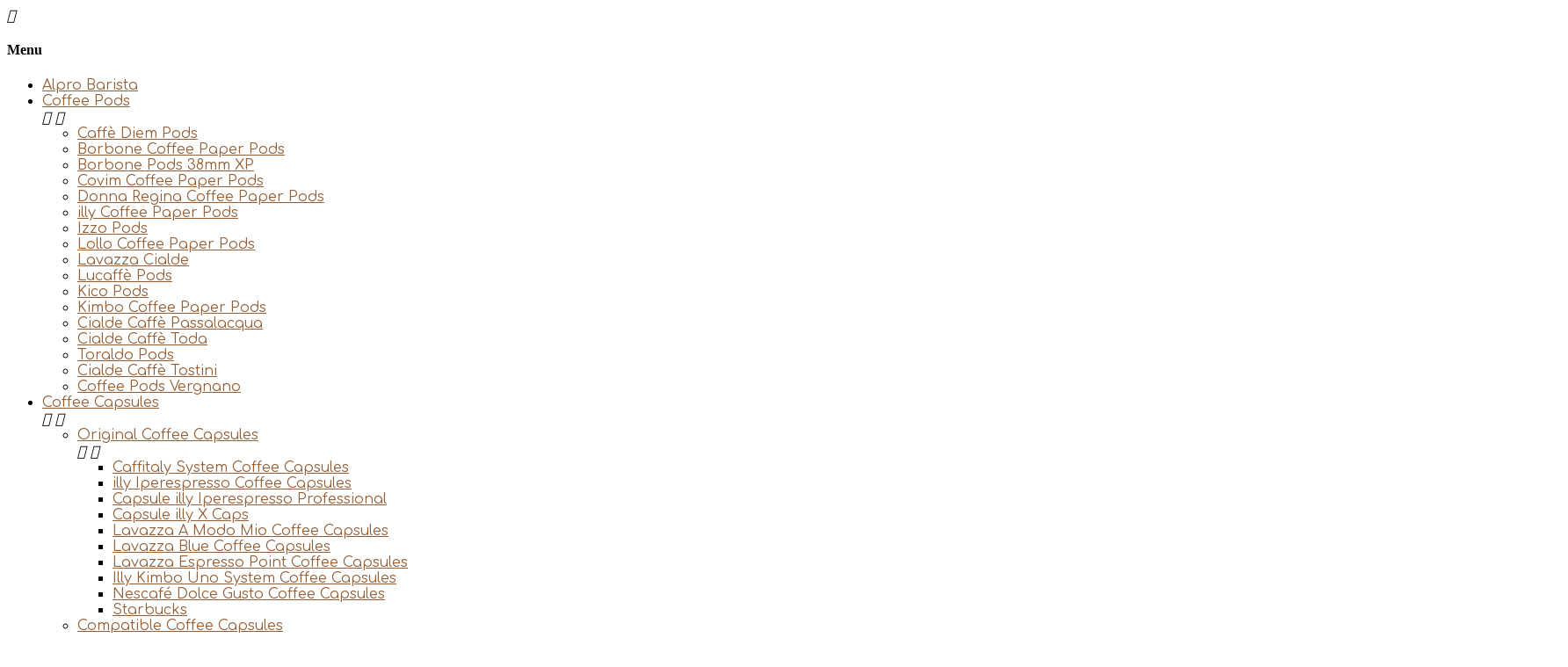

--- FILE ---
content_type: text/html; charset=utf-8
request_url: https://www.caffediem.it/en/contact-us
body_size: 16922
content:
<!doctype html>
<html lang="en">
  <head>
    
      
  <meta charset="utf-8">


  <meta http-equiv="x-ua-compatible" content="ie=edge">



  <title>Contact us</title>
  <meta name="description" content="Use our form to contact us">
  <meta name="keywords" content="">
    


  <meta name="viewport" content="width=device-width, initial-scale=1, shrink-to-fit=no">



  <link rel="icon" type="image/vnd.microsoft.icon" href="/img/favicon.ico?1569663368">
  <link rel="shortcut icon" type="image/x-icon" href="/img/favicon.ico?1569663368">



    <link rel="stylesheet" href="https://www.caffediem.it/themes/ZOneTheme/assets/cache/theme-8cc44683.css" type="text/css" media="all">




    <script type="text/javascript">
        var prestashop = {"cart":{"products":[],"totals":{"total":{"type":"total","label":"Total","amount":0,"value":"\u20ac0.00"},"total_including_tax":{"type":"total","label":"Total (tax incl.)","amount":0,"value":"\u20ac0.00"},"total_excluding_tax":{"type":"total","label":"Total (tax excl.)","amount":0,"value":"\u20ac0.00"}},"subtotals":{"products":{"type":"products","label":"Subtotal","amount":0,"value":"\u20ac0.00"},"discounts":null,"shipping":{"type":"shipping","label":"Shipping","amount":0,"value":"Free"},"tax":null},"products_count":0,"summary_string":"0 items","vouchers":{"allowed":1,"added":[]},"discounts":[],"minimalPurchase":0,"minimalPurchaseRequired":""},"currency":{"name":"Euro","iso_code":"EUR","iso_code_num":"978","sign":"\u20ac"},"customer":{"lastname":null,"firstname":null,"email":null,"birthday":null,"newsletter":null,"newsletter_date_add":null,"optin":null,"website":null,"company":null,"siret":null,"ape":null,"is_logged":false,"gender":{"type":null,"name":null},"addresses":[]},"language":{"name":"English (English)","iso_code":"en","locale":"en-US","language_code":"en-us","is_rtl":"0","date_format_lite":"m\/d\/Y","date_format_full":"m\/d\/Y H:i:s","id":1},"page":{"title":"","canonical":null,"meta":{"title":"Contact us","description":"Use our form to contact us","keywords":"","robots":"index"},"page_name":"contact","body_classes":{"lang-en":true,"lang-rtl":false,"country-IT":true,"currency-EUR":true,"layout-left-column":true,"page-contact":true,"tax-display-enabled":true},"admin_notifications":[]},"shop":{"name":"Caffediem.it","logo":"\/img\/my-shop-logo-1522056308.jpg","stores_icon":"\/img\/logo_stores.png","favicon":"\/img\/favicon.ico"},"urls":{"base_url":"https:\/\/www.caffediem.it\/","current_url":"https:\/\/www.caffediem.it\/en\/contact-us","shop_domain_url":"https:\/\/www.caffediem.it","img_ps_url":"https:\/\/www.caffediem.it\/img\/","img_cat_url":"https:\/\/www.caffediem.it\/img\/c\/","img_lang_url":"https:\/\/www.caffediem.it\/img\/l\/","img_prod_url":"https:\/\/www.caffediem.it\/img\/p\/","img_manu_url":"https:\/\/www.caffediem.it\/img\/m\/","img_sup_url":"https:\/\/www.caffediem.it\/img\/su\/","img_ship_url":"https:\/\/www.caffediem.it\/img\/s\/","img_store_url":"https:\/\/www.caffediem.it\/img\/st\/","img_col_url":"https:\/\/www.caffediem.it\/img\/co\/","img_url":"https:\/\/www.caffediem.it\/themes\/ZOneTheme\/assets\/img\/","css_url":"https:\/\/www.caffediem.it\/themes\/ZOneTheme\/assets\/css\/","js_url":"https:\/\/www.caffediem.it\/themes\/ZOneTheme\/assets\/js\/","pic_url":"https:\/\/www.caffediem.it\/upload\/","pages":{"address":"https:\/\/www.caffediem.it\/en\/address","addresses":"https:\/\/www.caffediem.it\/en\/addresses","authentication":"https:\/\/www.caffediem.it\/en\/login","cart":"https:\/\/www.caffediem.it\/en\/cart","category":"https:\/\/www.caffediem.it\/en\/index.php?controller=category","cms":"https:\/\/www.caffediem.it\/en\/index.php?controller=cms","contact":"https:\/\/www.caffediem.it\/en\/contact-us","discount":"https:\/\/www.caffediem.it\/en\/discount","guest_tracking":"https:\/\/www.caffediem.it\/en\/guest-tracking","history":"https:\/\/www.caffediem.it\/en\/order-history","identity":"https:\/\/www.caffediem.it\/en\/identity","index":"https:\/\/www.caffediem.it\/en\/","my_account":"https:\/\/www.caffediem.it\/en\/my-account","order_confirmation":"https:\/\/www.caffediem.it\/en\/order-confirmation","order_detail":"https:\/\/www.caffediem.it\/en\/index.php?controller=order-detail","order_follow":"https:\/\/www.caffediem.it\/en\/order-follow","order":"https:\/\/www.caffediem.it\/en\/order","order_return":"https:\/\/www.caffediem.it\/en\/index.php?controller=order-return","order_slip":"https:\/\/www.caffediem.it\/en\/credit-slip","pagenotfound":"https:\/\/www.caffediem.it\/en\/page-not-found","password":"https:\/\/www.caffediem.it\/en\/password-recovery","pdf_invoice":"https:\/\/www.caffediem.it\/en\/index.php?controller=pdf-invoice","pdf_order_return":"https:\/\/www.caffediem.it\/en\/index.php?controller=pdf-order-return","pdf_order_slip":"https:\/\/www.caffediem.it\/en\/index.php?controller=pdf-order-slip","prices_drop":"https:\/\/www.caffediem.it\/en\/prices-drop","product":"https:\/\/www.caffediem.it\/en\/index.php?controller=product","search":"https:\/\/www.caffediem.it\/en\/search","sitemap":"https:\/\/www.caffediem.it\/en\/sitemap","stores":"https:\/\/www.caffediem.it\/en\/stores","supplier":"https:\/\/www.caffediem.it\/en\/supplier","register":"https:\/\/www.caffediem.it\/en\/login?create_account=1","order_login":"https:\/\/www.caffediem.it\/en\/order?login=1"},"theme_assets":"\/themes\/ZOneTheme\/assets\/","actions":{"logout":"https:\/\/www.caffediem.it\/en\/?mylogout="}},"configuration":{"display_taxes_label":true,"is_catalog":false,"show_prices":true,"opt_in":{"partner":true},"quantity_discount":{"type":"discount","label":"Discount"},"voucher_enabled":1,"return_enabled":1},"field_required":[],"breadcrumb":{"links":[{"title":"Home","url":"https:\/\/www.caffediem.it\/en\/"}],"count":1},"link":{"protocol_link":"https:\/\/","protocol_content":"https:\/\/"},"time":1769913917,"static_token":"04bc3a9431cee1ca23a731a2330e7564","token":"edaac4915ba541deac2ea4cab803a7a6"};
      </script>





  <link href="https://fonts.googleapis.com/css?family=Comfortaa+Condensed:400,700|Comfortaa:400,700&amp;subset=cyrillic,cyrillic-ext,greek,greek-ext,latin-ext,vietnamese" rel="stylesheet">
<style type="text/css">a, .btn-outline-primary, .btn-outline-primary.disabled, .btn-outline-primary:disabled, .btn-link, .page-link, .products-selection .total-products p, .products-selection .products-sort-order .product-display .display-select .selected, #header .left-nav-icon, #footer .footer-about-us .fa, #footer .footer-about-us .material-icons, .feature .material-icons, .feature .fa, .feature2 a:hover {color: #946038} .btn-primary, .btn-primary.disabled, .btn-primary:disabled, .btn-outline-primary:hover, .btn-outline-primary:active, .btn-outline-primary.active, .show > .btn-outline-primary.dropdown-toggle, .btn.btn-primary, .btn.btn-primary.disabled:hover, .btn.btn-primary.disabled:focus, .btn.btn-primary.disabled.focus, .btn.btn-primary:disabled:hover, .btn.btn-primary:disabled:focus, .btn.btn-primary:disabled.focus, .pagination .page-list .current a, .add-to-cart, .add-to-cart.disabled:hover, .add-to-cart.disabled:focus, .add-to-cart.disabled.focus, .add-to-cart:disabled:hover, .add-to-cart:disabled:focus, .add-to-cart:disabled.focus, .sidebar-currency .currency-list .current .dropdown-item, .sidebar-language .language-list .current .dropdown-item, .pace .pace-progress, .pace-bounce .pace-activity, #header .mobile-left-nav-trigger .left-nav-icon, #header .mobile-left-nav-trigger .left-nav-icon.disabled:hover, #header .mobile-left-nav-trigger .left-nav-icon.disabled:focus, #header .mobile-left-nav-trigger .left-nav-icon.disabled.focus, #header .mobile-left-nav-trigger .left-nav-icon:disabled:hover, #header .mobile-left-nav-trigger .left-nav-icon:disabled:focus, #header .mobile-left-nav-trigger .left-nav-icon:disabled.focus, .banner3:hover {background-color: #946038} .btn-primary, .btn-primary.disabled, .btn-primary:disabled, .btn-outline-primary, .btn-outline-primary:hover, .btn-outline-primary:active, .btn-outline-primary.active, .show > .btn-outline-primary.dropdown-toggle, .card-outline-primary {border-color: #946038} .pace .pace-progress-inner {box-shadow: 0 0 10px #946038} .pace .pace-activity {border-top-color: #946038} .pace .pace-activity {border-left-color: #946038} .btn-primary:hover, .btn-primary:active, .btn-primary.active, .show > .btn-primary.dropdown-toggle, .btn.btn-primary:hover, .btn.btn-primary:focus, .btn.btn-primary.focus, .btn.btn-primary:active, .btn.btn-primary.active, .add-to-cart:hover, .add-to-cart:focus, .add-to-cart.focus, .add-to-cart:active, .add-to-cart.active, #header .mobile-left-nav-trigger .left-nav-icon:hover, #header .mobile-left-nav-trigger .left-nav-icon:focus, #header .mobile-left-nav-trigger .left-nav-icon.focus, #header .mobile-left-nav-trigger .left-nav-icon:active, #header .mobile-left-nav-trigger .left-nav-icon.active {background-color: #6f482a} a:focus, a:hover, .btn-link:focus, .btn-link:hover, .page-link:focus, .page-link:hover, .btn-teriary:hover, .btn.btn-teriary:hover, .ui-autocomplete.ui-menu .ui-menu-item .ui-state-focus, .ui-autocomplete.ui-menu .ui-menu-item .ui-state-hover, .dropdown .expand-more:hover, .dropdown a.expand-more:hover, .dropdown-item:hover, .dropdown-item:focus, section.checkout-step .step-number, .page-my-account #content .links a:hover, .active-filters .filter-block .material-icons, .product-price, .price-total, .product-name a:hover, a.product-name:hover, .product-list .product-miniature .grid-hover .grid-hover-btn a, .main-product-details .product-cover .layer .zoom-in, #product-modal .arrows, .block-reassurance img, .st-menu-close:hover, .anav-top .amenu-link > sup, .theme-default .nivo-directionNav a, .theme-default .nivo-directionNav a:hover, #header .left-nav-icon:hover, .feature a:hover, .feature2 .material-icons, .feature2 .fa {color: #ff6911} .aone-tabs .nav-tabs .separator:after, .aone-tabs .nav-tabs .separator:before {border-right-color: #ff6911} .aone-tabs .nav-tabs .separator:after, .aone-tabs .nav-tabs .separator:before {border-left-color: #ff6911} .custom-checkbox input[type="checkbox"] + span.color .check-circle, .custom-checkbox input[type="radio"] + span.color .check-circle, .custom-radio input[type="checkbox"] + span.color .check-circle, .custom-radio input[type="radio"] + span.color .check-circle, .custom-checkbox input[type="checkbox"]:hover + span, .custom-checkbox input[type="radio"]:hover + span, .custom-radio input[type="checkbox"]:hover + span, .custom-radio input[type="radio"]:hover + span, .custom-checkbox input[type="checkbox"]:checked + span, .custom-checkbox input[type="radio"]:checked + span, .custom-radio input[type="checkbox"]:checked + span, .custom-radio input[type="radio"]:checked + span, .category-tree > ul > li > a:hover:before, .main-product-details .product-images li.thumb-container .thumb.selected, #product-modal .product-images img.selected, .anav-top .category-item li a:hover:before, .aone-slideshow .nivo-controlNav a.active, .banner2 a:before {border-color: #ff6911} .custom-checkbox input[type="checkbox"]:checked + span, .custom-checkbox input[type="radio"]:checked + span, .custom-radio input[type="checkbox"]:checked + span, .custom-radio input[type="radio"]:checked + span, .modal-header .close:hover, .category-tree > ul > li > a:hover:before, .discount-percentage, .discount-amount, .product-flags .product-flag.discount span, .product-flags .product-flag.on-sale span, .add-to-cart.added:after, .main-product-details .scroll-box-arrows .left, .main-product-details .scroll-box-arrows .right, .cart-preview .cart-header .cart-products-count, .slick-prev, .slick-next, .anav-top .amenu-link > sup, .anav-top .category-item li a:hover:before, .aone-slideshow .nivo-controlNav a, .aone-popupnewsletter button.close, #header .sticky-icon-cart .cart-products-count, #footer .scroll-to-top-button a {background-color: #ff6911} section.checkout-step .address-item.selected {border-color: #fdbf14} .product-flags .product-flag span {background-color: #fdbf14} .header-main-menu, .mobile-amega-menu {background-color: #c99e67 } .anav-top .amenu-link {color: #3d2516} .anav-top .mobile-toggle-plus .caret-down-icon {border-top-color: #3d2516} .anav-top .mobile-toggle-plus .caret-down-icon {border-bottom-color: #3d2516} #footer {color: #4c2b11} #footer .footer-main h2, #footer .footer-main h3, #footer .footer-main h4 {color: #3b3b3b} .aone-tabs .nav-tabs .separator:after, .aone-tabs .nav-tabs .separator:before {border-right-color: #946038} .aone-tabs .nav-tabs .separator:after, .aone-tabs .nav-tabs .separator:before {border-left-color: #946038} .modal-header .close:hover, .add-to-cart.added:after, .main-product-details .scroll-box-arrows .left, .main-product-details .scroll-box-arrows .right, .slick-prev, .slick-next, .nivo-controlNav a, .aone-popupnewsletter button.close, #footer .scroll-to-top-button a {background-color: #946038} .product-list .product-miniature .grid-hover .grid-hover-btn a, section.checkout-step .step-number, .active-filters .filter-block .material-icons, .main-product-details .product-cover .layer .zoom-in, #product-modal .arrows, .block-reassurance img, .st-menu-close:hover, .theme-default .nivo-directionNav a, .theme-default .nivo-directionNav a:hover {color: #946038} .nivo-controlNav a.active {border-color: #946038} .btn-primary, .btn-primary.disabled, .btn-primary:disabled, .btn-outline-primary:hover, .btn-outline-primary:active, .btn-outline-primary.active,   .show > .btn-outline-primary.dropdown-toggle, .btn.btn-primary, .btn.btn-primary.disabled:hover, .btn.btn-primary.disabled:focus, .btn.btn-primary.disabled.focus, .btn.btn-primary:disabled:hover, .btn.btn-primary:disabled:focus, .btn.btn-primary:disabled.focus, .add-to-cart, .add-to-cart.disabled:hover, .add-to-cart.disabled:focus, .add-to-cart.disabled.focus, .add-to-cart:disabled:hover, .add-to-cart:disabled:focus, .add-to-cart:disabled.focus, #header .mobile-left-nav-trigger .left-nav-icon, #header .mobile-left-nav-trigger .left-nav-icon.disabled:hover, #header .mobile-left-nav-trigger .left-nav-icon.disabled:focus, #header .mobile-left-nav-trigger .left-nav-icon.disabled.focus, #header .mobile-left-nav-trigger .left-nav-icon:disabled:hover, #header .mobile-left-nav-trigger .left-nav-icon:disabled:focus, #header .mobile-left-nav-trigger .left-nav-icon:disabled.focus {background-color: #c99e67} .btn-primary, .btn-primary.disabled, .btn-primary:disabled, .btn-outline-primary, .btn-outline-primary:hover, .btn-outline-primary:active, .btn-outline-primary.active,   .show > .btn-outline-primary.dropdown-toggle, .card-outline-primary {border-color: #c99e67} .btn-outline-primary, .btn-outline-primary.disabled, .btn-outline-primary:disabled {color: #c99e67} .btn.btn-primary:hover, .btn.btn-primary:focus, .btn.btn-primary.focus, .btn.btn-primary:active, .btn.btn-primary.active, .add-to-cart:hover, .add-to-cart:focus, .add-to-cart.focus, .add-to-cart:active, .add-to-cart.active, #header .mobile-left-nav-trigger .left-nav-icon:hover, #header .mobile-left-nav-trigger .left-nav-icon:focus, #header .mobile-left-nav-trigger .left-nav-icon.focus, #header .mobile-left-nav-trigger .left-nav-icon:active, #header .mobile-left-nav-trigger .left-nav-icon.active {background-color: #bb8642} body, .view-all-link, .product-name {font-family: Comfortaa} h1, h2, h3, h4, h5, h6, .h1, .h2, .h3, .h4, .h5, .h6, .title-block, .column-title, .typo .column-title, .page-heading, .page-subheading, .nav-item .nav-link, .anav-top .amenu-link {font-family: Comfortaa-Light} </style>

<style type="text/css">#header .header-logo svg, #header .header-logo img {
  max-height: 143px;
}
.lang-ar .aone-popupnewsletter .popup-background {
  background-position-x: -360px;
}
.lang-ar .anav-top .mm-7 .adropdown .dropdown-bgimage,
.lang-ar .anav-top .mm-4 .adropdown .dropdown-bgimage,
.lang-ar .anav-top .mm-3 .adropdown .dropdown-bgimage {
  background-position: left bottom !important;
}

#footer .footer-bottom {
    background: #c99e67  ;
    font-size: 90%;
    padding: 15px 0;
}

#header .left-nav-icon {
    height: 50px;
    width: 50px;
    text-align: center;
    background: #fae1be;
    
    font-size: 30px;
    cursor: pointer;
    user-select: none;
}

@media (min-width: 1220px)
.anav-top .adropdown {
    max-width: 1370px;
}

.anav-top .adropdown-4 {
    width: 1736px
}
.anav-top .amenu-link {
    color: #3d3d3d;
    font-size: 1.0 rem;
    font-weight: 400;
    text-transform: uppercase;
    font-family: Comforta-Bold;
    display: block;
    line-height: 16px;
    padding: 13px 15px;
    position: relative;
    cursor: pointer;
    white-space: nowrap;
}

.title-block {
    font-family: Comfortaa-Light;
    font-size: 1.5rem;
    font-weight: 700;
    color: #3d3d3d;
    line-height: 30px;
    letter-spacing: .02em;
    text-transform: uppercase;
    margin: 0 0 15px;
    padding: 5px 50;
    
}

.adropdown {
    visibility: visible;
    opacity: 1;
    top: 40px;
    transition: all .3s;
}
</style>
  <link rel="prefetch" href="https://www.paypal.com/sdk/js?components=marks,funding-eligibility&amp;client-id=AXjYFXWyb4xJCErTUDiFkzL0Ulnn-bMm4fal4G-1nQXQ1ZQxp06fOuE7naKUXGkq2TZpYSiI9xXbs4eo&amp;merchant-id=A2ZCSXGM65XZW&amp;currency=EUR&amp;intent=capture&amp;commit=false&amp;vault=false&amp;integration-date=2022-14-06&amp;disable-funding=bancontact,eps,giropay,ideal,mybank,p24&amp;enable-funding=paylater" as="script">





<!-- Global site tag (gtag.js) - Google Analytics -->
<script async src="https://www.googletagmanager.com/gtag/js?id=UA-154373311-1"></script>
<script>
  window.dataLayer = window.dataLayer || [];
  function gtag(){dataLayer.push(arguments);}
  gtag('js', new Date());

  gtag('config', 'UA-154373311-1');
</script>




<!-- Facebook Pixel Code -->
<script>
!function(f,b,e,v,n,t,s)
{if(f.fbq)return;n=f.fbq=function(){n.callMethod?
n.callMethod.apply(n,arguments):n.queue.push(arguments)};
if(!f._fbq)f._fbq=n;n.push=n;n.loaded=!0;n.version='2.0';
n.queue=[];t=b.createElement(e);t.async=!0;
t.src=v;s=b.getElementsByTagName(e)[0];
s.parentNode.insertBefore(t,s)}(window, document,'script',
'https://connect.facebook.net/en_US/fbevents.js');
fbq('init', '246658850530493');
fbq('track', 'PageView');
</script>
<noscript><img height="1" width="1" style="display:none"
src="https://www.facebook.com/tr?id=246658850530493&ev=PageView&noscript=1"
/></noscript>
<!-- End Facebook Pixel Code -->





<!-- Global site tag (gtag.js) - Google Ads: 665079036 -->
<script async src="https://www.googletagmanager.com/gtag/js?id=AW-665079036"></script>
<script>
  window.dataLayer = window.dataLayer || [];
  function gtag(){dataLayer.push(arguments);}
  gtag('js', new Date());

  gtag('config', 'AW-665079036');
</script>



<!-- Event snippet for Acquisto conversion page -->
<script>
  gtag('event', 'conversion', {
      'send_to': 'AW-665079036/_NxxCLvgw-ICEPyZkb0C',
      'transaction_id': ''
  });
</script>

    
  </head>

  <body id="contact" class="lang-en country-it currency-eur layout-left-column page-contact tax-display-enabled st-wrapper      js-custom-action-add-voucher js-custom-action-add-to-cart js-enable-product-pending-refresh-icon">

    
      
    

    
<div class="st-menu st-effect-left js-sidebar-navigation-enabled">
  <div class="st-menu-close d-flex"><i class="material-icons">&#xE5CD;</i></div>
  <div class="st-menu-title">
    <h4>Menu</h4>
  </div>
  <div id="js-search-sidebar" class="sidebar-search js-hidden"></div>
  <div id="js-menu-sidebar" class="sidebar-menu">
    <div class="sidebar-categories">
  <div class="category-tree sidebar-category-tree js-sidebar-categories">
  <ul>
      <li class="sb-m190">
      <a href="https://www.caffediem.it/en/190-alpro-barista" title="Alpro Barista">Alpro Barista</a>

          </li>
      <li class="sb-m14">
      <a href="https://www.caffediem.it/en/14-coffee-pods" title="Coffee Pods">Coffee Pods</a>

              
<div class="collapse-icons js-collapse-trigger">
  <i class="material-icons add">&#xE145;</i>
  <i class="material-icons remove">&#xE15B;</i>
</div>
<div class="category-sub-menu js-sub-categories">
<ul>
    <li class="sb-m131">
    <a href="https://www.caffediem.it/en/131-caffe-diem-pods" title="Caffè Diem Pods">Caffè Diem Pods</a>
      </li>
    <li class="sb-m71">
    <a href="https://www.caffediem.it/en/71-borbone-coffee-paper-pods" title="Borbone Coffee Paper Pods">Borbone Coffee Paper Pods</a>
      </li>
    <li class="sb-m138">
    <a href="https://www.caffediem.it/en/138-borbone-pods-38mm-xp" title="Borbone Pods 38mm XP">Borbone Pods 38mm XP</a>
      </li>
    <li class="sb-m72">
    <a href="https://www.caffediem.it/en/72-covim-coffee-paper-pods" title="Covim Coffee Paper Pods">Covim Coffee Paper Pods</a>
      </li>
    <li class="sb-m73">
    <a href="https://www.caffediem.it/en/73-donna-regina-coffee-paper-pods" title="Donna Regina Coffee Paper Pods">Donna Regina Coffee Paper Pods</a>
      </li>
    <li class="sb-m76">
    <a href="https://www.caffediem.it/en/76-illy-coffee-paper-pods" title="illy Coffee Paper Pods">illy Coffee Paper Pods</a>
      </li>
    <li class="sb-m146">
    <a href="https://www.caffediem.it/en/146-izzo-pods" title="Izzo Pods">Izzo Pods</a>
      </li>
    <li class="sb-m75">
    <a href="https://www.caffediem.it/en/75-lollo-coffee-paper-pods" title="Lollo Coffee Paper Pods">Lollo Coffee Paper Pods</a>
      </li>
    <li class="sb-m116">
    <a href="https://www.caffediem.it/en/116-lavazza-cialde" title="Lavazza Cialde">Lavazza Cialde</a>
      </li>
    <li class="sb-m124">
    <a href="https://www.caffediem.it/en/124-lucaffe-pods" title="Lucaffè Pods">Lucaffè Pods</a>
      </li>
    <li class="sb-m137">
    <a href="https://www.caffediem.it/en/137-kico-pods" title="Kico Pods">Kico Pods</a>
      </li>
    <li class="sb-m74">
    <a href="https://www.caffediem.it/en/74-kimbo-coffee-paper-pods" title="Kimbo Coffee Paper Pods">Kimbo Coffee Paper Pods</a>
      </li>
    <li class="sb-m162">
    <a href="https://www.caffediem.it/en/162-cialde-caffe-passalacqua" title="Cialde Caffè Passalacqua">Cialde Caffè Passalacqua</a>
      </li>
    <li class="sb-m166">
    <a href="https://www.caffediem.it/en/166-cialde-caffe-toda" title="Cialde Caffè Toda">Cialde Caffè Toda</a>
      </li>
    <li class="sb-m139">
    <a href="https://www.caffediem.it/en/139-toraldo-pods" title="Toraldo Pods">Toraldo Pods</a>
      </li>
    <li class="sb-m178">
    <a href="https://www.caffediem.it/en/178-cialde-caffe-tostini" title="Cialde Caffè Tostini">Cialde Caffè Tostini</a>
      </li>
    <li class="sb-m167">
    <a href="https://www.caffediem.it/en/167-coffee-pods-vergnano" title="Coffee Pods Vergnano">Coffee Pods Vergnano</a>
      </li>
  </ul>
</div>



          </li>
      <li class="sb-m110">
      <a href="https://www.caffediem.it/en/110-coffee-capsules" title="Coffee Capsules">Coffee Capsules</a>

              
<div class="collapse-icons js-collapse-trigger">
  <i class="material-icons add">&#xE145;</i>
  <i class="material-icons remove">&#xE15B;</i>
</div>
<div class="category-sub-menu js-sub-categories">
<ul>
    <li class="sb-m12">
    <a href="https://www.caffediem.it/en/12-original-coffee-capsules" title="Original Coffee Capsules">Original Coffee Capsules</a>
          
<div class="collapse-icons js-collapse-trigger">
  <i class="material-icons add">&#xE145;</i>
  <i class="material-icons remove">&#xE15B;</i>
</div>
<div class="category-sub-menu js-sub-categories">
<ul>
    <li class="sb-m101">
    <a href="https://www.caffediem.it/en/101-caffitaly-system-coffee-capsules" title="Caffitaly System Coffee Capsules">Caffitaly System Coffee Capsules</a>
      </li>
    <li class="sb-m25">
    <a href="https://www.caffediem.it/en/25-illy-iperespresso-coffee-capsules" title="illy Iperespresso Coffee Capsules">illy Iperespresso Coffee Capsules</a>
      </li>
    <li class="sb-m193">
    <a href="https://www.caffediem.it/en/193-capsule-illy-iperespresso-professional" title="Capsule illy Iperespresso Professional">Capsule illy Iperespresso Professional</a>
      </li>
    <li class="sb-m192">
    <a href="https://www.caffediem.it/en/192-capsule-illy-x-caps" title="Capsule illy X Caps">Capsule illy X Caps</a>
      </li>
    <li class="sb-m24">
    <a href="https://www.caffediem.it/en/24-lavazza-a-modo-mio-coffee-capsules" title="Lavazza A Modo Mio Coffee Capsules">Lavazza A Modo Mio Coffee Capsules</a>
      </li>
    <li class="sb-m23">
    <a href="https://www.caffediem.it/en/23-lavazza-blue-coffee-capsules" title="Lavazza Blue Coffee Capsules">Lavazza Blue Coffee Capsules</a>
      </li>
    <li class="sb-m22">
    <a href="https://www.caffediem.it/en/22-lavazza-espresso-point-coffee-capsules" title="Lavazza Espresso Point Coffee Capsules">Lavazza Espresso Point Coffee Capsules</a>
      </li>
    <li class="sb-m26">
    <a href="https://www.caffediem.it/en/26-illy-kimbo-uno-system-coffee-capsules" title="Illy Kimbo Uno System Coffee Capsules">Illy Kimbo Uno System Coffee Capsules</a>
      </li>
    <li class="sb-m27">
    <a href="https://www.caffediem.it/en/27-nescafe-dolce-gusto-coffee-capsules" title="Nescafé Dolce Gusto Coffee Capsules">Nescafé Dolce Gusto Coffee Capsules</a>
      </li>
    <li class="sb-m185">
    <a href="https://www.caffediem.it/en/185-starbucks" title="Starbucks">Starbucks</a>
      </li>
  </ul>
</div>



      </li>
    <li class="sb-m13">
    <a href="https://www.caffediem.it/en/13-compatible-coffee-capsules" title="Compatible Coffee Capsules">Compatible Coffee Capsules</a>
          
<div class="collapse-icons js-collapse-trigger">
  <i class="material-icons add">&#xE145;</i>
  <i class="material-icons remove">&#xE15B;</i>
</div>
<div class="category-sub-menu js-sub-categories">
<ul>
    <li class="sb-m32">
    <a href="https://www.caffediem.it/en/32-a-modo-mio-compatible-coffee-capsules" title="A Modo Mio Compatible Coffee Capsules">A Modo Mio Compatible Coffee Capsules</a>
          
<div class="collapse-icons js-collapse-trigger">
  <i class="material-icons add">&#xE145;</i>
  <i class="material-icons remove">&#xE15B;</i>
</div>
<div class="category-sub-menu js-sub-categories">
<ul>
    <li class="sb-m151">
    <a href="https://www.caffediem.it/en/151-caffe-diem-a-modo-mio" title="Caffè Diem A Modo Mio">Caffè Diem A Modo Mio</a>
      </li>
    <li class="sb-m47">
    <a href="https://www.caffediem.it/en/47-borbone-a-modo-mio-coffee-capsules" title="Borbone A Modo Mio Coffee Capsules">Borbone A Modo Mio Coffee Capsules</a>
      </li>
    <li class="sb-m104">
    <a href="https://www.caffediem.it/en/104-covim-a-modo-mio-coffee-capsules" title="Covim A Modo Mio Coffee Capsules">Covim A Modo Mio Coffee Capsules</a>
      </li>
    <li class="sb-m147">
    <a href="https://www.caffediem.it/en/147-izzo-a-modo-mio" title="Izzo A Modo Mio">Izzo A Modo Mio</a>
      </li>
    <li class="sb-m48">
    <a href="https://www.caffediem.it/en/48-lollo-a-modo-mio-coffee-capsules" title="Lollo A Modo Mio Coffee Capsules">Lollo A Modo Mio Coffee Capsules</a>
      </li>
    <li class="sb-m143">
    <a href="https://www.caffediem.it/en/143-kimbo-a-modo-mio" title="Kimbo A Modo Mio">Kimbo A Modo Mio</a>
      </li>
    <li class="sb-m51">
    <a href="https://www.caffediem.it/en/51-ristora-a-modo-mio-coffee-capsules" title="Ristora A Modo Mio Coffee Capsules">Ristora A Modo Mio Coffee Capsules</a>
      </li>
    <li class="sb-m136">
    <a href="https://www.caffediem.it/en/136-vergnano-a-modo-mio-compostable" title="Vergnano A Modo Mio Compostable">Vergnano A Modo Mio Compostable</a>
      </li>
    <li class="sb-m168">
    <a href="https://www.caffediem.it/en/168-toda-gattopardo-a-modo-mio" title="Toda Gattopardo A Modo Mio">Toda Gattopardo A Modo Mio</a>
      </li>
    <li class="sb-m140">
    <a href="https://www.caffediem.it/en/140-toraldo-a-modo-mio" title="Toraldo A Modo Mio">Toraldo A Modo Mio</a>
      </li>
  </ul>
</div>



      </li>
    <li class="sb-m120">
    <a href="https://www.caffediem.it/en/120-capsule-compatibili-bialetti" title="Capsule Compatibili Bialetti">Capsule Compatibili Bialetti</a>
          
<div class="collapse-icons js-collapse-trigger">
  <i class="material-icons add">&#xE145;</i>
  <i class="material-icons remove">&#xE15B;</i>
</div>
<div class="category-sub-menu js-sub-categories">
<ul>
    <li class="sb-m158">
    <a href="https://www.caffediem.it/en/158-caffe-diem-bialetti" title="Caffè Diem Bialetti">Caffè Diem Bialetti</a>
      </li>
    <li class="sb-m171">
    <a href="https://www.caffediem.it/en/171-capsule-compatibili-bialetti-borbone" title="Capsule Compatibili Bialetti Borbone">Capsule Compatibili Bialetti Borbone</a>
      </li>
    <li class="sb-m159">
    <a href="https://www.caffediem.it/en/159-capsule-compatibili-bialetti-izzo" title="Capsule Compatibili Bialetti Izzo">Capsule Compatibili Bialetti Izzo</a>
      </li>
  </ul>
</div>



      </li>
    <li class="sb-m37">
    <a href="https://www.caffediem.it/en/37-caffitaly-system-compatible-coffee-capsules" title="Caffitaly System Compatible Coffee Capsules">Caffitaly System Compatible Coffee Capsules</a>
          
<div class="collapse-icons js-collapse-trigger">
  <i class="material-icons add">&#xE145;</i>
  <i class="material-icons remove">&#xE15B;</i>
</div>
<div class="category-sub-menu js-sub-categories">
<ul>
    <li class="sb-m70">
    <a href="https://www.caffediem.it/en/70-lollo-caffitaly" title="Lollo Caffitaly">Lollo Caffitaly</a>
      </li>
    <li class="sb-m177">
    <a href="https://www.caffediem.it/en/177-borbone-compatibili-caffitaly" title="Borbone compatibili Caffitaly">Borbone compatibili Caffitaly</a>
      </li>
  </ul>
</div>



      </li>
    <li class="sb-m31">
    <a href="https://www.caffediem.it/en/31-espresso-point-compatible-coffee-capsules" title="Espresso Point Compatible Coffee Capsules">Espresso Point Compatible Coffee Capsules</a>
          
<div class="collapse-icons js-collapse-trigger">
  <i class="material-icons add">&#xE145;</i>
  <i class="material-icons remove">&#xE15B;</i>
</div>
<div class="category-sub-menu js-sub-categories">
<ul>
    <li class="sb-m38">
    <a href="https://www.caffediem.it/en/38-borbone-espresso-point-coffee-capsules" title="Borbone Espresso Point Coffee Capsules">Borbone Espresso Point Coffee Capsules</a>
      </li>
    <li class="sb-m103">
    <a href="https://www.caffediem.it/en/103-covim-espresso-point-coffee-capsules" title="Covim Espresso Point Coffee Capsules">Covim Espresso Point Coffee Capsules</a>
      </li>
    <li class="sb-m39">
    <a href="https://www.caffediem.it/en/39-donna-regina-espresso-point" title="Donna Regina Espresso Point">Donna Regina Espresso Point</a>
      </li>
    <li class="sb-m41">
    <a href="https://www.caffediem.it/en/41-lollo-espresso-point-coffee-capsules" title="Lollo Espresso Point Coffee Capsules">Lollo Espresso Point Coffee Capsules</a>
      </li>
    <li class="sb-m40">
    <a href="https://www.caffediem.it/en/40-kimbo-espresso-point-coffee-capsules" title="Kimbo Espresso Point Coffee Capsules">Kimbo Espresso Point Coffee Capsules</a>
      </li>
    <li class="sb-m45">
    <a href="https://www.caffediem.it/en/45-ristora-espresso-point-coffee-capsules" title="Ristora Espresso Point Coffee Capsules">Ristora Espresso Point Coffee Capsules</a>
      </li>
  </ul>
</div>



      </li>
    <li class="sb-m34">
    <a href="https://www.caffediem.it/en/34-lavazza-blue-compatible-coffee-capsules" title="Lavazza Blue Compatible Coffee Capsules">Lavazza Blue Compatible Coffee Capsules</a>
          
<div class="collapse-icons js-collapse-trigger">
  <i class="material-icons add">&#xE145;</i>
  <i class="material-icons remove">&#xE15B;</i>
</div>
<div class="category-sub-menu js-sub-categories">
<ul>
    <li class="sb-m62">
    <a href="https://www.caffediem.it/en/62-kimbo-blue" title="Kimbo Blue">Kimbo Blue</a>
      </li>
    <li class="sb-m63">
    <a href="https://www.caffediem.it/en/63-lollo-blue" title="Lollo Blue">Lollo Blue</a>
      </li>
  </ul>
</div>



      </li>
    <li class="sb-m35">
    <a href="https://www.caffediem.it/en/35-nescafe-dolce-gusto-compatible-coffee-capsules" title="Nescafé Dolce Gusto Compatible Coffee Capsules">Nescafé Dolce Gusto Compatible Coffee Capsules</a>
          
<div class="collapse-icons js-collapse-trigger">
  <i class="material-icons add">&#xE145;</i>
  <i class="material-icons remove">&#xE15B;</i>
</div>
<div class="category-sub-menu js-sub-categories">
<ul>
    <li class="sb-m149">
    <a href="https://www.caffediem.it/en/149-caffe-diem-dolce-gusto" title="Caffè Diem Dolce Gusto">Caffè Diem Dolce Gusto</a>
      </li>
    <li class="sb-m108">
    <a href="https://www.caffediem.it/en/108-borbone-dolce-gusto" title="Borbone Dolce Gusto">Borbone Dolce Gusto</a>
      </li>
    <li class="sb-m66">
    <a href="https://www.caffediem.it/en/66-covim-dolce-gusto" title="Covim Dolce Gusto">Covim Dolce Gusto</a>
      </li>
    <li class="sb-m119">
    <a href="https://www.caffediem.it/en/119-popcaffe-dolce-gusto" title="PopCaffè Dolce Gusto">PopCaffè Dolce Gusto</a>
      </li>
    <li class="sb-m68">
    <a href="https://www.caffediem.it/en/68-ristora-dolce-gusto" title="Ristora Dolce Gusto">Ristora Dolce Gusto</a>
      </li>
    <li class="sb-m144">
    <a href="https://www.caffediem.it/en/144-vergnano-dolce-gusto" title="Vergnano Dolce Gusto">Vergnano Dolce Gusto</a>
      </li>
    <li class="sb-m170">
    <a href="https://www.caffediem.it/en/170-toda-gattopardo-dolce-gusto" title="Toda Gattopardo Dolce Gusto">Toda Gattopardo Dolce Gusto</a>
      </li>
  </ul>
</div>



      </li>
    <li class="sb-m33">
    <a href="https://www.caffediem.it/en/33-nespresso-compatible-coffee-capsules" title="Nespresso Compatible Coffee Capsules">Nespresso Compatible Coffee Capsules</a>
          
<div class="collapse-icons js-collapse-trigger">
  <i class="material-icons add">&#xE145;</i>
  <i class="material-icons remove">&#xE15B;</i>
</div>
<div class="category-sub-menu js-sub-categories">
<ul>
    <li class="sb-m153">
    <a href="https://www.caffediem.it/en/153-caffe-diem-nespresso" title="Caffè Diem Nespresso">Caffè Diem Nespresso</a>
      </li>
    <li class="sb-m53">
    <a href="https://www.caffediem.it/en/53-borbone-nespresso" title="Borbone Nespresso">Borbone Nespresso</a>
      </li>
    <li class="sb-m55">
    <a href="https://www.caffediem.it/en/55-covim-nespresso" title="Covim Nespresso">Covim Nespresso</a>
      </li>
    <li class="sb-m172">
    <a href="https://www.caffediem.it/en/172-illy-nespresso" title="illy Nespresso">illy Nespresso</a>
      </li>
    <li class="sb-m148">
    <a href="https://www.caffediem.it/en/148-izzo-nespresso" title="Izzo Nespresso">Izzo Nespresso</a>
      </li>
    <li class="sb-m58">
    <a href="https://www.caffediem.it/en/58-lavazza-nespresso" title="Lavazza Nespresso">Lavazza Nespresso</a>
      </li>
    <li class="sb-m54">
    <a href="https://www.caffediem.it/en/54-lollo-nespresso" title="Lollo Nespresso">Lollo Nespresso</a>
      </li>
    <li class="sb-m56">
    <a href="https://www.caffediem.it/en/56-kimbo-nespresso" title="Kimbo Nespresso">Kimbo Nespresso</a>
      </li>
    <li class="sb-m163">
    <a href="https://www.caffediem.it/en/163-passalacqua-nespresso" title="Passalacqua Nespresso">Passalacqua Nespresso</a>
      </li>
    <li class="sb-m57">
    <a href="https://www.caffediem.it/en/57-ristora-nespresso" title="Ristora Nespresso">Ristora Nespresso</a>
      </li>
    <li class="sb-m169">
    <a href="https://www.caffediem.it/en/169-toda-gattopardo-nespresso" title="Toda Gattopardo Nespresso">Toda Gattopardo Nespresso</a>
      </li>
    <li class="sb-m179">
    <a href="https://www.caffediem.it/en/179-tostini-nespresso" title="Tostini Nespresso">Tostini Nespresso</a>
      </li>
    <li class="sb-m141">
    <a href="https://www.caffediem.it/en/141-toraldo-nespresso" title="Toraldo Nespresso">Toraldo Nespresso</a>
      </li>
    <li class="sb-m132">
    <a href="https://www.caffediem.it/en/132-vergnano-nespresso" title="Vergnano Nespresso">Vergnano Nespresso</a>
      </li>
  </ul>
</div>



      </li>
    <li class="sb-m36">
    <a href="https://www.caffediem.it/en/36-uno-system-compatible-coffee-capsules" title="Uno System Compatible Coffee Capsules">Uno System Compatible Coffee Capsules</a>
          
<div class="collapse-icons js-collapse-trigger">
  <i class="material-icons add">&#xE145;</i>
  <i class="material-icons remove">&#xE15B;</i>
</div>
<div class="category-sub-menu js-sub-categories">
<ul>
    <li class="sb-m160">
    <a href="https://www.caffediem.it/en/160-pop-caffe-uno-system" title="Pop Caffè Uno System">Pop Caffè Uno System</a>
      </li>
  </ul>
</div>



      </li>
    <li class="sb-m117">
    <a href="https://www.caffediem.it/en/117-capsule-compatibili-fior-fiore-coop" title="Capsule Compatibili Fior Fiore Coop">Capsule Compatibili Fior Fiore Coop</a>
      </li>
    <li class="sb-m118">
    <a href="https://www.caffediem.it/en/118-capsule-compatibili-illy-mitaca-mps" title="Capsule Compatibili illy-Mitaca Mps">Capsule Compatibili illy-Mitaca Mps</a>
      </li>
    <li class="sb-m134">
    <a href="https://www.caffediem.it/en/134-capsule-compatibili-lavazza-firma" title="Capsule Compatibili Lavazza Firma">Capsule Compatibili Lavazza Firma</a>
      </li>
    <li class="sb-m135">
    <a href="https://www.caffediem.it/en/135-capsule-compatibili-vita-vitha-group" title="Capsule Compatibili Vita Vitha Group">Capsule Compatibili Vita Vitha Group</a>
      </li>
    <li class="sb-m161">
    <a href="https://www.caffediem.it/en/161-capsule-compatibili-nespresso-vertuo" title="Capsule Compatibili Nespresso Vertuo">Capsule Compatibili Nespresso Vertuo</a>
      </li>
  </ul>
</div>



      </li>
  </ul>
</div>



          </li>
      <li class="sb-m18">
      <a href="https://www.caffediem.it/en/18-coffee-beans" title="Coffee Beans">Coffee Beans</a>

              
<div class="collapse-icons js-collapse-trigger">
  <i class="material-icons add">&#xE145;</i>
  <i class="material-icons remove">&#xE15B;</i>
</div>
<div class="category-sub-menu js-sub-categories">
<ul>
    <li class="sb-m152">
    <a href="https://www.caffediem.it/en/152-grani-caffe-diem" title="Grani Caffè Diem">Grani Caffè Diem</a>
      </li>
    <li class="sb-m79">
    <a href="https://www.caffediem.it/en/79-coffee-bean-borbone" title="Coffee Bean Borbone">Coffee Bean Borbone</a>
      </li>
    <li class="sb-m184">
    <a href="https://www.caffediem.it/en/184-grani-bevanda-del-re" title="Grani Bevanda del Rè">Grani Bevanda del Rè</a>
      </li>
    <li class="sb-m80">
    <a href="https://www.caffediem.it/en/80-covim-coffee-bean" title="Covim Coffee Bean">Covim Coffee Bean</a>
      </li>
    <li class="sb-m83">
    <a href="https://www.caffediem.it/en/83-lollo-coffee-beans" title="Lollo Coffee Beans">Lollo Coffee Beans</a>
      </li>
    <li class="sb-m81">
    <a href="https://www.caffediem.it/en/81-donna-regina-coffee-beans" title="Donna Regina Coffee Beans">Donna Regina Coffee Beans</a>
      </li>
    <li class="sb-m127">
    <a href="https://www.caffediem.it/en/127-grani-lucaffe" title="Grani Lucaffè">Grani Lucaffè</a>
      </li>
    <li class="sb-m107">
    <a href="https://www.caffediem.it/en/107-grani-covim" title="Grani Covim">Grani Covim</a>
      </li>
    <li class="sb-m180">
    <a href="https://www.caffediem.it/en/180-grani-izzo" title="Grani Izzo">Grani Izzo</a>
      </li>
    <li class="sb-m114">
    <a href="https://www.caffediem.it/en/114-grani-lavazza" title="Grani Lavazza">Grani Lavazza</a>
      </li>
    <li class="sb-m173">
    <a href="https://www.caffediem.it/en/173-grani-passalacqua" title="Grani Passalacqua">Grani Passalacqua</a>
      </li>
    <li class="sb-m188">
    <a href="https://www.caffediem.it/en/188-grani-saquella" title="Grani Saquella">Grani Saquella</a>
      </li>
    <li class="sb-m82">
    <a href="https://www.caffediem.it/en/82-kimbo-grani" title="Kimbo Grani">Kimbo Grani</a>
      </li>
    <li class="sb-m157">
    <a href="https://www.caffediem.it/en/157-toraldo-coffee-beans" title="TORALDO COFFEE BEANS">TORALDO COFFEE BEANS</a>
      </li>
    <li class="sb-m181">
    <a href="https://www.caffediem.it/en/181-toda-gattopardo-grani" title="Toda Gattopardo Grani">Toda Gattopardo Grani</a>
      </li>
    <li class="sb-m183">
    <a href="https://www.caffediem.it/en/183-grani-caffe-tostini" title="Grani Caffè Tostini">Grani Caffè Tostini</a>
      </li>
    <li class="sb-m186">
    <a href="https://www.caffediem.it/en/186-grani-vergnano" title="Grani Vergnano">Grani Vergnano</a>
      </li>
  </ul>
</div>



          </li>
      <li class="sb-m19">
      <a href="https://www.caffediem.it/en/19-coffee-machine" title="Coffee Machine">Coffee Machine</a>

              
<div class="collapse-icons js-collapse-trigger">
  <i class="material-icons add">&#xE145;</i>
  <i class="material-icons remove">&#xE15B;</i>
</div>
<div class="category-sub-menu js-sub-categories">
<ul>
    <li class="sb-m122">
    <a href="https://www.caffediem.it/en/122-coffee-machine-la-piccola-grande-italy" title="Coffee Machine La Piccola Grande Italy">Coffee Machine La Piccola Grande Italy</a>
      </li>
    <li class="sb-m125">
    <a href="https://www.caffediem.it/en/125-coffee-machine-la-piccola-sara" title="Coffee Machine La Piccola Sara">Coffee Machine La Piccola Sara</a>
      </li>
    <li class="sb-m126">
    <a href="https://www.caffediem.it/en/126-coffee-machine-la-piccola-cecilia" title="Coffee Machine La Piccola Cecilia">Coffee Machine La Piccola Cecilia</a>
      </li>
    <li class="sb-m142">
    <a href="https://www.caffediem.it/en/142-coffee-machine-aroma" title="Coffee Machine Aroma">Coffee Machine Aroma</a>
      </li>
    <li class="sb-m91">
    <a href="https://www.caffediem.it/en/91-coffee-machine-borbone" title="Coffee Machine Borbone">Coffee Machine Borbone</a>
      </li>
    <li class="sb-m155">
    <a href="https://www.caffediem.it/en/155-coffee-machine-illy-pods" title="Coffee Machine illy Pods">Coffee Machine illy Pods</a>
      </li>
    <li class="sb-m94">
    <a href="https://www.caffediem.it/en/94-coffee-machine-illy-iperespresso" title="Coffee Machine illy Iperespresso">Coffee Machine illy Iperespresso</a>
      </li>
    <li class="sb-m165">
    <a href="https://www.caffediem.it/en/165-macchina-caffe-grimac" title="Macchina Caffè Grimac">Macchina Caffè Grimac</a>
      </li>
    <li class="sb-m176">
    <a href="https://www.caffediem.it/en/176-union-group-coffee-machines" title="Union Group Coffee Machines">Union Group Coffee Machines</a>
      </li>
    <li class="sb-m98">
    <a href="https://www.caffediem.it/en/98-lavazza-espresso-point-system-coffee-capsules-machine" title="Lavazza Espresso Point System Coffee Capsules Machine">Lavazza Espresso Point System Coffee Capsules Machine</a>
      </li>
    <li class="sb-m99">
    <a href="https://www.caffediem.it/en/99-nescafe-dolce-gusto-system-coffee-capsules-machine" title="Nescafé Dolce Gusto System Coffee Capsules Machine">Nescafé Dolce Gusto System Coffee Capsules Machine</a>
      </li>
    <li class="sb-m164">
    <a href="https://www.caffediem.it/en/164-cappucinatore-montalatte" title="Cappucinatore Montalatte">Cappucinatore Montalatte</a>
      </li>
    <li class="sb-m189">
    <a href="https://www.caffediem.it/en/189-macchine-caffe-nespresso" title="Macchine Caffè Nespresso">Macchine Caffè Nespresso</a>
      </li>
  </ul>
</div>



          </li>
      <li class="sb-m20">
      <a href="https://www.caffediem.it/en/20-coffee-accessories" title="Coffee Accessories">Coffee Accessories</a>

              
<div class="collapse-icons js-collapse-trigger">
  <i class="material-icons add">&#xE145;</i>
  <i class="material-icons remove">&#xE15B;</i>
</div>
<div class="category-sub-menu js-sub-categories">
<ul>
    <li class="sb-m86">
    <a href="https://www.caffediem.it/en/86-borbone-coffee-accessory-kit" title="Borbone Coffee Accessory Kit">Borbone Coffee Accessory Kit</a>
      </li>
    <li class="sb-m87">
    <a href="https://www.caffediem.it/en/87-illy-coffee-accessory-kit" title="illy Coffee Accessory Kit">illy Coffee Accessory Kit</a>
      </li>
    <li class="sb-m88">
    <a href="https://www.caffediem.it/en/88-lavazza-coffee-accessory-kit" title="Lavazza Coffee Accessory Kit">Lavazza Coffee Accessory Kit</a>
      </li>
    <li class="sb-m89">
    <a href="https://www.caffediem.it/en/89-lollo-coffee-accessory-kit" title="Lollo Coffee Accessory Kit">Lollo Coffee Accessory Kit</a>
      </li>
  </ul>
</div>



          </li>
      <li class="sb-m109">
      <a href="https://www.caffediem.it/en/109-ground-coffee" title="Ground Coffee">Ground Coffee</a>

              
<div class="collapse-icons js-collapse-trigger">
  <i class="material-icons add">&#xE145;</i>
  <i class="material-icons remove">&#xE15B;</i>
</div>
<div class="category-sub-menu js-sub-categories">
<ul>
    <li class="sb-m115">
    <a href="https://www.caffediem.it/en/115-macinato-borbone" title="Macinato Borbone">Macinato Borbone</a>
      </li>
    <li class="sb-m174">
    <a href="https://www.caffediem.it/en/174-macinato-passalacqua" title="Macinato Passalacqua">Macinato Passalacqua</a>
      </li>
  </ul>
</div>



          </li>
      <li class="sb-m123">
      <a href="https://www.caffediem.it/en/123-dammann-freres" title="DAMMANN Frères">DAMMANN Frères</a>

          </li>
      <li class="sb-m128">
      <a href="https://www.caffediem.it/en/128-sal-de-riso" title="Sal De Riso">Sal De Riso</a>

              
<div class="collapse-icons js-collapse-trigger">
  <i class="material-icons add">&#xE145;</i>
  <i class="material-icons remove">&#xE15B;</i>
</div>
<div class="category-sub-menu js-sub-categories">
<ul>
    <li class="sb-m129">
    <a href="https://www.caffediem.it/en/129-sal-de-riso-panettone" title="Sal De Riso Panettone">Sal De Riso Panettone</a>
      </li>
    <li class="sb-m130">
    <a href="https://www.caffediem.it/en/130-sal-de-riso-colomba" title="Sal De Riso Colomba">Sal De Riso Colomba</a>
      </li>
  </ul>
</div>



          </li>
      <li class="sb-m113">
      <a href="https://www.caffediem.it/en/113-agrimontana" title="Agrimontana">Agrimontana</a>

          </li>
      <li class="sb-m175">
      <a href="https://www.caffediem.it/en/175-illy-cold-brew" title="illy Cold Brew">illy Cold Brew</a>

          </li>
      <li class="sb-m191">
      <a href="https://www.caffediem.it/en/191-ristora-solubili" title="Ristora Solubili">Ristora Solubili</a>

          </li>
      <li class="sb-m187">
      <a href="https://www.caffediem.it/en/187-vending-distribuzione-automatica" title="Vending Distribuzione Automatica">Vending Distribuzione Automatica</a>

          </li>
    </ul>
  </div>
</div>

  </div>
  <div id="js-header-phone-sidebar" class="sidebar-header-phone js-hidden"></div>
  <div id="js-account-sidebar" class="sidebar-account js-hidden"></div>
  <div id="js-language-sidebar" class="sidebar-language js-hidden"></div>
  <div id="js-left-currency-sidebar" class="sidebar-currency js-hidden"></div>
</div>


    <main id="page" class="st-pusher   js-ps-ajax-cart">

      
              

      <header id="header">
        
          
  <div class="header-banner clearfix">
    <div class="header-event-banner" style="background-color: #fff1ee;">
  <div class="container">
    <div class="header-event-banner-wrapper">
      <p>Fast, safe and tracked international delivery service.</p>
<p>GET 5% OFF CODE: <span style="color:#d0121a;"><strong>B4M7NDI5</strong></span></p>
    </div>
  </div>
</div>


  </div>



  <div class="header-nav clearfix hidden-sm-down">
    <div class="container">
      <div class="header-nav-wrapper d-flex align-items-center">
        <div class="header-phone js-header-phone-source">
	<ul>
<li><a href="https://www.caffediem.it/en/content/4-about-us"><i class="fa fa-id-card-o"></i> About us</a></li>
<li><a href="https://www.caffediem.it/en/contact-us"><i class="fa fa-envelope-o"></i> Contact us</a></li>
<li><a href="https://www.caffediem.it/en/content/8-faq"><i class="fa fa-envelope-o"></i> Help</a></li>
<li>
<h5><img width="20" height="20" alt="Customer care" src="https://www.caffediem.it/img/cms/go-green-with-v1-voip-services-environmentally-friendly.png" />  +39 0825 594 948</h5>
</li>
<li></li>
<li></li>
<li></li>
<li></li>
<li></li>
<li></li>
<li></li>
<li></li>
<li></li>
<li></li>
<li></li>
<li></li>
<li></li>
<li></li>
<li></li>
<li></li>
<li></li>
<li></li>
<li></li>
<li></li>
<li></li>
<li></li>
<li><a href="https://www.caffediem.it/en/login?create_account=1"><i class="fa fa-pencil"></i> Sing in</a></li>
<li><a href="https://www.caffediem.it/en/login?back=my-account"><i class="fa fa-unlock"></i> Log in</a></li>
<li><a href="https://www.caffediem.it/en/login?back=my-account"><img width="30" height="15" alt="Customer care" src="https://www.caffediem.it/img/cms/area%20rivenditori.png" /> Reseller Area</a></li>
</ul>
<p></p>
<p></p>
</div>
<div id="_desktop_language_selector">
  <div class="language-selector dropdown js-dropdown">
    <div class="desktop-dropdown">
      <a class="dropdown-current expand-more" data-toggle="dropdown" aria-haspopup="true" aria-expanded="false" aria-label="Language dropdown">
        <span><img src="https://www.caffediem.it/img/l/1.jpg" alt="English" width="16" height="11"></span>
        <span>&nbsp;&nbsp;English</span>
        <span class="dropdown-icon"><span class="expand-icon"></span></span>
      </a>
      <div class="dropdown-menu js-language-source" aria-labelledby="language-selector-label">
        <ul class="language-list">
                      <li  class="current" >
              <a href="https://www.caffediem.it/en/contact-us" title="English (English)" class="dropdown-item">
                <span class="l-name">
                  <span><img src="https://www.caffediem.it/img/l/1.jpg" alt="English" width="16" height="11"></span>
                  <span>&nbsp;&nbsp;English</span>
                </span>
                <span class="l-code">en</span>
              </a>
            </li>
                      <li >
              <a href="https://www.caffediem.it/it/contattaci" title="Italiano (Italian)" class="dropdown-item">
                <span class="l-name">
                  <span><img src="https://www.caffediem.it/img/l/2.jpg" alt="Italiano" width="16" height="11"></span>
                  <span>&nbsp;&nbsp;Italiano</span>
                </span>
                <span class="l-code">it</span>
              </a>
            </li>
                  </ul>
      </div>
    </div>
  </div>
</div>

      </div>
    </div>
  </div>



  <div class="main-header clearfix hidden-sm-down">
    <div class="container">
      <div class="header-wrapper d-md-flex align-items-md-center">

        
          <div class="header-logo" id="_desktop_header_logo">
            <a class="logo" href="https://www.caffediem.it/" title="Caffediem.it">
                              <img src="/img/my-shop-logo-1522056308.jpg" alt="Caffediem.it">
                          </a>
          </div>
        

        
          <div class="header-right hidden-sm-down">
            <div class="display-top align-items-center d-flex flex-lg-nowrap flex-md-wrap justify-content-end justify-content-lg-center">
              <!-- Block search module TOP -->
<div id="_desktop_search_widget" class="desktop-search">
  <div id="search_widget" class="js-search-source" data-search-controller-url="//www.caffediem.it/en/search">
    <div class="search-widget">
      <form method="get" action="//www.caffediem.it/en/search">
        <input type="hidden" name="controller" value="search">
        <input class="form-control" type="text" name="s" value="" placeholder="Hello, what are you looking for?" aria-label="Search">
        <button type="submit" class="btn-primary">
          <i class="material-icons search">&#xE8B6;</i>
        </button>
      </form>
    </div>
  </div>
</div>
<!-- /Block search module TOP -->
<div id="_desktop_user_info" class="js-account-source hidden-sm-down">
  <div class="user-info">
    <ul>
          <li><a
        href="https://www.caffediem.it/en/my-account"
        title="Log in to your customer account"
        rel="nofollow"
        class="btn-teriary account-link"
      >
        <i class="material-icons">&#xE7FD;</i>
        <span>Sign in</span>
      </a></li>
        </ul>
  </div>
</div><div id="_desktop_cart">
  <div class="blockcart cart-preview js-sidebar-cart-trigger inactive" data-refresh-url="//www.caffediem.it/en/module/ps_shoppingcart/ajax">
    <ul class="cart-header"><li class="js-sticky-cart-source">
      <a rel="nofollow" href="//www.caffediem.it/en/cart?action=show" class="cart-link btn-primary">
        <i class="material-icons">&#xE8CC;</i>
        <span class="cart-total-value">€0.00</span>
        <span class="cart-products-count">0</span>
      </a>
    </li></ul>
    <div class="cart-dropdown js-cart-source">
      <div class="cart-dropdown-wrapper">
        <div class="cart-title">
          <h4 class="text-center">Shopping Cart</h4>
        </div>
                  <div class="no-items">
            There are no more items in your cart
          </div>
        
        <div class="js-cart-update-quantity page-loading-overlay cart-overview-loading">
          <div class="page-loading-backdrop d-flex align-items-center justify-content-center">
            <div class="uil-spin-css"><div><div></div></div><div><div></div></div><div><div></div></div><div><div></div></div><div><div></div></div><div><div></div></div><div><div></div></div><div><div></div></div></div>
          </div>
        </div>
      </div>
    </div>
  </div>
</div>

            </div>
          </div>
        

      </div>
    </div>
  </div>



  <div class="main-header main-mobile-header hidden-md-up">
    
      <div class="header-mobile-top">
        <div class="container">
          <div class="header-mobile-top-wrapper d-flex align-items-center">
            <div id="_mobile_language_selector"></div>
            <div id="_mobile_currency_selector"></div>
            <div id="_mobile_user_info" class="mobile-user-info"></div>
          </div>
        </div>
      </div>
    

    
      <div class="header-mobile-logo">
        <div class="container">
          <div class="header-logo" id="_mobile_header_logo"></div>
        </div>
      </div>
    

    
      <div class="header-mobile-bottom js-mobile-sticky" id="header-mobile-bottom">
        <div class="container">
          <div class="header-mobile-bottom-wrapper d-flex align-items-center">
            <div id="_mobile_left_nav_trigger" class="mobile-left-nav-trigger"></div>
            <div class="mobile-menu hidden-xs-up">
              <div id="mobile-menu-icon" class="mobile-menu-icon d-flex align-items-center justify-content-center">
                <i class="material-icons">&#xE871;</i>
              </div>
              <div id="dropdown-mobile-menu" class="mobile-menu-content">
                <div class="mobile-amega-menu">
<div id="mobile-amegamenu">
  <ul class="anav-top anav-mobile">
    <li class="amenu-item mm-2 plex">
    <a href="https://www.caffediem.it/en/110-capsule" class="amenu-link" >      <span>Coffee capsules</span>
      <sup ><span>Offerte</span></sup>      <span class="mobile-toggle-plus d-flex align-items-center justify-content-center"><i class="caret-down-icon"></i></span>    </a>
        <div class="adropdown" >      
                  <div class="dropdown-content dd-13">
                                        <div class="category-item">
              <h5 class="category-title"><a href="https://www.caffediem.it/en/12-original-coffee-capsules" title="">Original Coffee Capsules</a></h5>                            <ul>
                                <li><a href="https://www.caffediem.it/en/101-caffitaly-system-coffee-capsules" title="">Caffitaly System Coffee Capsules</a></li>
                                <li><a href="https://www.caffediem.it/en/25-illy-iperespresso-coffee-capsules" title="">illy Iperespresso Coffee Capsules</a></li>
                                <li><a href="https://www.caffediem.it/en/193-capsule-illy-iperespresso-professional" title="">Capsule illy Iperespresso Professional</a></li>
                                <li><a href="https://www.caffediem.it/en/192-capsule-illy-x-caps" title="">Capsule illy X Caps</a></li>
                                <li><a href="https://www.caffediem.it/en/24-lavazza-a-modo-mio-coffee-capsules" title="">Lavazza A Modo Mio Coffee Capsules</a></li>
                                <li><a href="https://www.caffediem.it/en/23-lavazza-blue-coffee-capsules" title="">Lavazza Blue Coffee Capsules</a></li>
                                <li><a href="https://www.caffediem.it/en/22-lavazza-espresso-point-coffee-capsules" title="">Lavazza Espresso Point Coffee Capsules</a></li>
                                <li><a href="https://www.caffediem.it/en/26-illy-kimbo-uno-system-coffee-capsules" title="">Illy Kimbo Uno System Coffee Capsules</a></li>
                                <li><a href="https://www.caffediem.it/en/27-nescafe-dolce-gusto-coffee-capsules" title="">Nescafé Dolce Gusto Coffee Capsules</a></li>
                                <li><a href="https://www.caffediem.it/en/185-starbucks" title="">Starbucks</a></li>
                              </ul>
                          </div>
                    
              </div>
                        <div class="dropdown-content dd-14">
                                        <div class="category-item">
              <h5 class="category-title"><a href="https://www.caffediem.it/en/13-compatible-coffee-capsules" title="">Compatible Coffee Capsules</a></h5>                            <ul>
                                <li><a href="https://www.caffediem.it/en/32-a-modo-mio-compatible-coffee-capsules" title="">A Modo Mio Compatible Coffee Capsules</a></li>
                                <li><a href="https://www.caffediem.it/en/120-capsule-compatibili-bialetti" title="">Capsule Compatibili Bialetti</a></li>
                                <li><a href="https://www.caffediem.it/en/37-caffitaly-system-compatible-coffee-capsules" title="">Caffitaly System Compatible Coffee Capsules</a></li>
                                <li><a href="https://www.caffediem.it/en/31-espresso-point-compatible-coffee-capsules" title="">Espresso Point Compatible Coffee Capsules</a></li>
                                <li><a href="https://www.caffediem.it/en/34-lavazza-blue-compatible-coffee-capsules" title="">Lavazza Blue Compatible Coffee Capsules</a></li>
                                <li><a href="https://www.caffediem.it/en/35-nescafe-dolce-gusto-compatible-coffee-capsules" title="">Nescafé Dolce Gusto Compatible Coffee Capsules</a></li>
                                <li><a href="https://www.caffediem.it/en/33-nespresso-compatible-coffee-capsules" title="">Nespresso Compatible Coffee Capsules</a></li>
                                <li><a href="https://www.caffediem.it/en/36-uno-system-compatible-coffee-capsules" title="">Uno System Compatible Coffee Capsules</a></li>
                                <li><a href="https://www.caffediem.it/en/117-capsule-compatibili-fior-fiore-coop" title="">Capsule Compatibili Fior Fiore Coop</a></li>
                                <li><a href="https://www.caffediem.it/en/118-capsule-compatibili-illy-mitaca-mps" title="">Capsule Compatibili illy-Mitaca Mps</a></li>
                                <li><a href="https://www.caffediem.it/en/134-capsule-compatibili-lavazza-firma" title="">Capsule Compatibili Lavazza Firma</a></li>
                                <li><a href="https://www.caffediem.it/en/135-capsule-compatibili-vita-vitha-group" title="">Capsule Compatibili Vita Vitha Group</a></li>
                                <li><a href="https://www.caffediem.it/en/161-capsule-compatibili-nespresso-vertuo" title="">Capsule Compatibili Nespresso Vertuo</a></li>
                              </ul>
                          </div>
                    
              </div>
                        <div class="dropdown-content dd-22">
                            <div class="products-grid">
                      <div class="product-item">
              <div class="product-thumbnail"><a href="https://www.caffediem.it/en/917-1849-borbone-bialetti-blu-blend-box-of-100-coffee-capsules-compatible-with-bialetti-coffee-machine.html#/33-offer-100_capsule" title="Borbone Bialetti Blu Blend - Box of 100 Coffee Capsules Compatible with Bialetti Coffee Machine"><img class="img-fluid" src="https://www.caffediem.it/4555-home_default/borbone-bialetti-blu-blend-box-of-100-coffee-capsules-compatible-with-bialetti-coffee-machine.jpg" alt="" /></a></div>
              <h5 class="product-name"><a href="https://www.caffediem.it/en/917-1849-borbone-bialetti-blu-blend-box-of-100-coffee-capsules-compatible-with-bialetti-coffee-machine.html#/33-offer-100_capsule" title="Borbone Bialetti Blu Blend - Box of 100 Coffee Capsules Compatible with Bialetti Coffee Machine">Borbone Bialetti Blu Blend - Box of 100 Coffee Capsules Compatible with Bialetti Coffee Machine</a></h5>
                            <div class="product-price-and-shipping"><span class="price product-price">€24.90</span>
              </div>
                          </div>
                    </div>
          
              </div>
                        <div class="dropdown-content dd-23">
                            <div class="products-grid">
                      <div class="product-item">
              <div class="product-thumbnail"><a href="https://www.caffediem.it/en/446-offerta-96-capsule-compatibili-dolce-gusto-caffe-diem-cremoso.html" title="Offerta 96 Capsule Compatibili DOlce Gusto Caffè Diem CREMOSO"><img class="img-fluid" src="https://www.caffediem.it/4280-home_default/offerta-96-capsule-compatibili-dolce-gusto-caffe-diem-cremoso.jpg" alt="" /></a></div>
              <h5 class="product-name"><a href="https://www.caffediem.it/en/446-offerta-96-capsule-compatibili-dolce-gusto-caffe-diem-cremoso.html" title="Offerta 96 Capsule Compatibili DOlce Gusto Caffè Diem CREMOSO">Offerta 96 Capsule Compatibili DOlce Gusto Caffè Diem CREMOSO</a></h5>
                            <div class="product-price-and-shipping"><span class="price product-price">€21.90</span>
              </div>
                          </div>
                    </div>
          
              </div>
                </div>
      </li>
    <li class="amenu-item mm-4 plex">
    <a href="#" class="amenu-link" >      <span>COFFEE PODS </span>
      <sup style="background-color: #139fbd; color: #139fbd;"><span>NEW</span></sup>      <span class="mobile-toggle-plus d-flex align-items-center justify-content-center"><i class="caret-down-icon"></i></span>    </a>
        <div class="adropdown" >      
                  <div class="dropdown-content dd-16">
                                        <div class="category-item">
              <h5 class="category-title"><a href="https://www.caffediem.it/en/14-coffee-pods" title="">Coffee Pods</a></h5>                            <ul>
                                <li><a href="https://www.caffediem.it/en/131-caffe-diem-pods" title="">Caffè Diem Pods</a></li>
                                <li><a href="https://www.caffediem.it/en/71-borbone-coffee-paper-pods" title="">Borbone Coffee Paper Pods</a></li>
                                <li><a href="https://www.caffediem.it/en/138-borbone-pods-38mm-xp" title="">Borbone Pods 38mm XP</a></li>
                                <li><a href="https://www.caffediem.it/en/72-covim-coffee-paper-pods" title="">Covim Coffee Paper Pods</a></li>
                                <li><a href="https://www.caffediem.it/en/73-donna-regina-coffee-paper-pods" title="">Donna Regina Coffee Paper Pods</a></li>
                                <li><a href="https://www.caffediem.it/en/76-illy-coffee-paper-pods" title="">illy Coffee Paper Pods</a></li>
                                <li><a href="https://www.caffediem.it/en/146-izzo-pods" title="">Izzo Pods</a></li>
                                <li><a href="https://www.caffediem.it/en/75-lollo-coffee-paper-pods" title="">Lollo Coffee Paper Pods</a></li>
                                <li><a href="https://www.caffediem.it/en/116-lavazza-cialde" title="">Lavazza Cialde</a></li>
                                <li><a href="https://www.caffediem.it/en/124-lucaffe-pods" title="">Lucaffè Pods</a></li>
                                <li><a href="https://www.caffediem.it/en/137-kico-pods" title="">Kico Pods</a></li>
                                <li><a href="https://www.caffediem.it/en/74-kimbo-coffee-paper-pods" title="">Kimbo Coffee Paper Pods</a></li>
                                <li><a href="https://www.caffediem.it/en/162-cialde-caffe-passalacqua" title="">Cialde Caffè Passalacqua</a></li>
                                <li><a href="https://www.caffediem.it/en/166-cialde-caffe-toda" title="">Cialde Caffè Toda</a></li>
                                <li><a href="https://www.caffediem.it/en/139-toraldo-pods" title="">Toraldo Pods</a></li>
                                <li><a href="https://www.caffediem.it/en/178-cialde-caffe-tostini" title="">Cialde Caffè Tostini</a></li>
                                <li><a href="https://www.caffediem.it/en/167-coffee-pods-vergnano" title="">Coffee Pods Vergnano</a></li>
                              </ul>
                          </div>
                    
              </div>
                        <div class="dropdown-content dd-17">
                            <div class="products-grid">
                      <div class="product-item">
              <div class="product-thumbnail"><a href="https://www.caffediem.it/en/269-536-caffe-diem-ese-pods-box-of-150-paper-pods-cremoso-blend.html#/32-offer-150_pods" title="CAFFE&#039; DIEM ESE PODS- BOX OF 150 PAPER PODS CREMOSO BLEND"><img class="img-fluid" src="https://www.caffediem.it/4943-home_default/caffe-diem-ese-pods-box-of-150-paper-pods-cremoso-blend.jpg" alt="" /></a></div>
              <h5 class="product-name"><a href="https://www.caffediem.it/en/269-536-caffe-diem-ese-pods-box-of-150-paper-pods-cremoso-blend.html#/32-offer-150_pods" title="CAFFE&#039; DIEM ESE PODS- BOX OF 150 PAPER PODS CREMOSO BLEND">CAFFE&#039; DIEM ESE PODS- BOX OF 150 PAPER PODS CREMOSO BLEND</a></h5>
                            <div class="product-price-and-shipping"><span class="price product-price">€18.90</span>
              </div>
                          </div>
                    </div>
          
              </div>
                        <div class="dropdown-content dd-37">
                            <div class="products-grid">
                      <div class="product-item">
              <div class="product-thumbnail"><a href="https://www.caffediem.it/en/391-illy-ese-paper-pods-44mm-medium-roast-100-arabica-pack-of-200-coffee-pods.html" title="illy ESE Paper Pods 44mm MEDIUM ROAST 100% Arabica - Pack of 200 Coffee Pods"><img class="img-fluid" src="https://www.caffediem.it/4047-home_default/illy-ese-paper-pods-44mm-medium-roast-100-arabica-pack-of-200-coffee-pods.jpg" alt="" /></a></div>
              <h5 class="product-name"><a href="https://www.caffediem.it/en/391-illy-ese-paper-pods-44mm-medium-roast-100-arabica-pack-of-200-coffee-pods.html" title="illy ESE Paper Pods 44mm MEDIUM ROAST 100% Arabica - Pack of 200 Coffee Pods">illy ESE Paper Pods 44mm MEDIUM ROAST 100% Arabica - Pack of 200 Coffee Pods</a></h5>
                            <div class="product-price-and-shipping"><span class="price product-price">€49.90</span>
              </div>
                          </div>
                    </div>
          
              </div>
                </div>
      </li>
    <li class="amenu-item mm-7 plex">
    <a href="#" class="amenu-link" >      <span>COFFEE BEANS </span>
            <span class="mobile-toggle-plus d-flex align-items-center justify-content-center"><i class="caret-down-icon"></i></span>    </a>
        <div class="adropdown" >      
                  <div class="dropdown-content dd-18">
                                        <div class="category-item">
              <h5 class="category-title"><a href="https://www.caffediem.it/en/18-coffee-beans" title="">Coffee Beans</a></h5>                            <ul>
                                <li><a href="https://www.caffediem.it/en/152-grani-caffe-diem" title="">Grani Caffè Diem</a></li>
                                <li><a href="https://www.caffediem.it/en/79-coffee-bean-borbone" title="">Coffee Bean Borbone</a></li>
                                <li><a href="https://www.caffediem.it/en/184-grani-bevanda-del-re" title="">Grani Bevanda del Rè</a></li>
                                <li><a href="https://www.caffediem.it/en/80-covim-coffee-bean" title="">Covim Coffee Bean</a></li>
                                <li><a href="https://www.caffediem.it/en/83-lollo-coffee-beans" title="">Lollo Coffee Beans</a></li>
                                <li><a href="https://www.caffediem.it/en/81-donna-regina-coffee-beans" title="">Donna Regina Coffee Beans</a></li>
                                <li><a href="https://www.caffediem.it/en/127-grani-lucaffe" title="">Grani Lucaffè</a></li>
                                <li><a href="https://www.caffediem.it/en/107-grani-covim" title="">Grani Covim</a></li>
                                <li><a href="https://www.caffediem.it/en/180-grani-izzo" title="">Grani Izzo</a></li>
                                <li><a href="https://www.caffediem.it/en/114-grani-lavazza" title="">Grani Lavazza</a></li>
                                <li><a href="https://www.caffediem.it/en/173-grani-passalacqua" title="">Grani Passalacqua</a></li>
                                <li><a href="https://www.caffediem.it/en/188-grani-saquella" title="">Grani Saquella</a></li>
                                <li><a href="https://www.caffediem.it/en/82-kimbo-grani" title="">Kimbo Grani</a></li>
                                <li><a href="https://www.caffediem.it/en/157-toraldo-coffee-beans" title="">TORALDO COFFEE BEANS</a></li>
                                <li><a href="https://www.caffediem.it/en/181-toda-gattopardo-grani" title="">Toda Gattopardo Grani</a></li>
                                <li><a href="https://www.caffediem.it/en/183-grani-caffe-tostini" title="">Grani Caffè Tostini</a></li>
                                <li><a href="https://www.caffediem.it/en/186-grani-vergnano" title="">Grani Vergnano</a></li>
                              </ul>
                          </div>
                    
              </div>
                        <div class="dropdown-content dd-19">
                            <div class="products-grid">
                      <div class="product-item">
              <div class="product-thumbnail"><a href="https://www.caffediem.it/en/483-caffe-in-grani-miscela-cremoso-caffe-diem-3kg.html" title="Caffe in Grani Miscela Cremoso Caffè Diem 3kg"><img class="img-fluid" src="https://www.caffediem.it/6178-home_default/caffe-in-grani-miscela-cremoso-caffe-diem-3kg.jpg" alt="" /></a></div>
              <h5 class="product-name"><a href="https://www.caffediem.it/en/483-caffe-in-grani-miscela-cremoso-caffe-diem-3kg.html" title="Caffe in Grani Miscela Cremoso Caffè Diem 3kg">Caffe in Grani Miscela Cremoso Caffè Diem 3kg</a></h5>
                            <div class="product-price-and-shipping"><span class="price product-price">€39.90</span>
              </div>
                          </div>
                    </div>
          
              </div>
                        <div class="dropdown-content dd-40">
                            <div class="products-grid">
                      <div class="product-item">
              <div class="product-thumbnail"><a href="https://www.caffediem.it/en/733-caffe-borbone-in-grani-kit-degustazione-prova-3kg.html" title="Caffè Borbone in Grani Kit Degustazione Prova 3Kg"><img class="img-fluid" src="https://www.caffediem.it/2854-home_default/caffe-borbone-in-grani-kit-degustazione-prova-3kg.jpg" alt="" /></a></div>
              <h5 class="product-name"><a href="https://www.caffediem.it/en/733-caffe-borbone-in-grani-kit-degustazione-prova-3kg.html" title="Caffè Borbone in Grani Kit Degustazione Prova 3Kg">Caffè Borbone in Grani Kit Degustazione Prova 3Kg</a></h5>
                            <div class="product-price-and-shipping"><span class="price product-price">€44.90</span>
              </div>
                          </div>
                    </div>
          
              </div>
                </div>
      </li>
    <li class="amenu-item mm-5 plex">
    <a href="#" class="amenu-link" >      <span>ESPRESSO MACHINE</span>
            <span class="mobile-toggle-plus d-flex align-items-center justify-content-center"><i class="caret-down-icon"></i></span>    </a>
        <div class="adropdown" >      
                  <div class="dropdown-content dd-20">
                                        <div class="category-item">
              <h5 class="category-title"><a href="https://www.caffediem.it/en/19-coffee-machine" title="">Coffee Machine</a></h5>                            <ul>
                                <li><a href="https://www.caffediem.it/en/122-coffee-machine-la-piccola-grande-italy" title="">Coffee Machine La Piccola Grande Italy</a></li>
                                <li><a href="https://www.caffediem.it/en/125-coffee-machine-la-piccola-sara" title="">Coffee Machine La Piccola Sara</a></li>
                                <li><a href="https://www.caffediem.it/en/126-coffee-machine-la-piccola-cecilia" title="">Coffee Machine La Piccola Cecilia</a></li>
                                <li><a href="https://www.caffediem.it/en/142-coffee-machine-aroma" title="">Coffee Machine Aroma</a></li>
                                <li><a href="https://www.caffediem.it/en/91-coffee-machine-borbone" title="">Coffee Machine Borbone</a></li>
                                <li><a href="https://www.caffediem.it/en/155-coffee-machine-illy-pods" title="">Coffee Machine illy Pods</a></li>
                                <li><a href="https://www.caffediem.it/en/94-coffee-machine-illy-iperespresso" title="">Coffee Machine illy Iperespresso</a></li>
                                <li><a href="https://www.caffediem.it/en/165-macchina-caffe-grimac" title="">Macchina Caffè Grimac</a></li>
                                <li><a href="https://www.caffediem.it/en/176-union-group-coffee-machines" title="">Union Group Coffee Machines</a></li>
                                <li><a href="https://www.caffediem.it/en/98-lavazza-espresso-point-system-coffee-capsules-machine" title="">Lavazza Espresso Point System Coffee Capsules Machine</a></li>
                                <li><a href="https://www.caffediem.it/en/99-nescafe-dolce-gusto-system-coffee-capsules-machine" title="">Nescafé Dolce Gusto System Coffee Capsules Machine</a></li>
                                <li><a href="https://www.caffediem.it/en/164-cappucinatore-montalatte" title="">Cappucinatore Montalatte</a></li>
                                <li><a href="https://www.caffediem.it/en/189-macchine-caffe-nespresso" title="">Macchine Caffè Nespresso</a></li>
                              </ul>
                          </div>
                    
              </div>
                        <div class="dropdown-content dd-38">
                            <div class="products-grid">
                      <div class="product-item">
              <div class="product-thumbnail"><a href="https://www.caffediem.it/en/202-coffee-machine-borbone-didiesse-frog-revolution-2019-ese-pod.html" title="COFFEE MACHINE BORBONE DIDIESSE FROG REVOLUTION 2019 ESE POD"><img class="img-fluid" src="https://www.caffediem.it/3565-home_default/coffee-machine-borbone-didiesse-frog-revolution-2019-ese-pod.jpg" alt="" /></a></div>
              <h5 class="product-name"><a href="https://www.caffediem.it/en/202-coffee-machine-borbone-didiesse-frog-revolution-2019-ese-pod.html" title="COFFEE MACHINE BORBONE DIDIESSE FROG REVOLUTION 2019 ESE POD">COFFEE MACHINE BORBONE DIDIESSE FROG REVOLUTION 2019 ESE POD</a></h5>
                            <div class="product-price-and-shipping"><span class="price product-price">€119.00</span>
              </div>
                          </div>
                    </div>
          
              </div>
                        <div class="dropdown-content dd-39">
                            <div class="products-grid">
                      <div class="product-item">
              <div class="product-thumbnail"><a href="https://www.caffediem.it/en/216-coffee-machine-la-piccola-piccola-ese-coffee-pod.html" title="COFFEE MACHINE LA PICCOLA PICCOLA ESE coffee pod"><img class="img-fluid" src="https://www.caffediem.it/518-home_default/coffee-machine-la-piccola-piccola-ese-coffee-pod.jpg" alt="COFFEE MACHINE LA PICCOLA PICCOLA ESE coffee pod" /></a></div>
              <h5 class="product-name"><a href="https://www.caffediem.it/en/216-coffee-machine-la-piccola-piccola-ese-coffee-pod.html" title="COFFEE MACHINE LA PICCOLA PICCOLA ESE coffee pod">COFFEE MACHINE LA PICCOLA PICCOLA ESE coffee pod</a></h5>
                            <div class="product-price-and-shipping"><span class="price product-price">€279.00</span>
              </div>
                          </div>
                    </div>
          
              </div>
                </div>
      </li>
    <li class="amenu-item mm-9 plex">
    <span class="amenu-link">      <span>Sal de Riso</span>
      <sup ><span>Easter Cake</span></sup>      <span class="mobile-toggle-plus d-flex align-items-center justify-content-center"><i class="caret-down-icon"></i></span>    </span>
        <div class="adropdown" >      
                  <div class="dropdown-content dd-44">
                                        <div class="category-item">
              <h5 class="category-title"><a href="https://www.caffediem.it/en/128-sal-de-riso" title="">Sal De Riso</a></h5>                            <ul>
                                <li><a href="https://www.caffediem.it/en/129-sal-de-riso-panettone" title="">Sal De Riso Panettone</a></li>
                                <li><a href="https://www.caffediem.it/en/130-sal-de-riso-colomba" title="">Sal De Riso Colomba</a></li>
                              </ul>
                          </div>
                    
              </div>
                        <div class="dropdown-content dd-35">
                            <div class="products-grid">
                      <div class="product-item">
              <div class="product-thumbnail"><a href="https://www.caffediem.it/en/385-panettone-sal-de-riso-smeraldo-1kg.html" title="Panettone Sal De Riso SMERALDO 1KG"><img class="img-fluid" src="https://www.caffediem.it/1101-home_default/panettone-sal-de-riso-smeraldo-1kg.jpg" alt="" /></a></div>
              <h5 class="product-name"><a href="https://www.caffediem.it/en/385-panettone-sal-de-riso-smeraldo-1kg.html" title="Panettone Sal De Riso SMERALDO 1KG">Panettone Sal De Riso SMERALDO 1KG</a></h5>
                            <div class="product-price-and-shipping"><span class="price product-price">€42.00</span>
              </div>
                          </div>
                    </div>
          
              </div>
                        <div class="dropdown-content dd-36">
                            <div class="products-grid">
                      <div class="product-item">
              <div class="product-thumbnail"><a href="https://www.caffediem.it/en/1366-pandoro-sal-de-riso-1kg.html" title="Pandoro Sal De Riso 1KG"><img class="img-fluid" src="https://www.caffediem.it/5811-home_default/pandoro-sal-de-riso-1kg.jpg" alt="" /></a></div>
              <h5 class="product-name"><a href="https://www.caffediem.it/en/1366-pandoro-sal-de-riso-1kg.html" title="Pandoro Sal De Riso 1KG">Pandoro Sal De Riso 1KG</a></h5>
                            <div class="product-price-and-shipping"><span class="price product-price">€42.00</span>
              </div>
                          </div>
                    </div>
          
              </div>
                </div>
      </li>
    <li class="amenu-item mm-10 plex">
    <a href="https://www.caffediem.it/it/123-dammann-freres" class="amenu-link" >      <span>ACCESSORIES</span>
      <sup ><span>saldi</span></sup>      <span class="mobile-toggle-plus d-flex align-items-center justify-content-center"><i class="caret-down-icon"></i></span>    </a>
        <div class="adropdown" >      
                  <div class="dropdown-content dd-41">
                            <div class="products-grid">
                      <div class="product-item">
              <div class="product-thumbnail"><a href="https://www.caffediem.it/en/233-657-dammann-freres-tisana-tisane-du-berger-herbal-tea-24-bustine-cristal.html#/83-offer-24_filrti_dammann" title="DAMMANN FRERES TISANA TISANE DU BERGER HERBAL TEA - 24 BUSTINE CRISTAL"><img class="img-fluid" src="https://www.caffediem.it/1415-home_default/dammann-freres-tisana-tisane-du-berger-herbal-tea-24-bustine-cristal.jpg" alt="" /></a></div>
              <h5 class="product-name"><a href="https://www.caffediem.it/en/233-657-dammann-freres-tisana-tisane-du-berger-herbal-tea-24-bustine-cristal.html#/83-offer-24_filrti_dammann" title="DAMMANN FRERES TISANA TISANE DU BERGER HERBAL TEA - 24 BUSTINE CRISTAL">DAMMANN FRERES TISANA TISANE DU BERGER HERBAL TEA - 24 BUSTINE CRISTAL</a></h5>
                            <div class="product-price-and-shipping"><span class="price product-price">€13.50</span>
              </div>
                          </div>
                    </div>
          
              </div>
                        <div class="dropdown-content dd-43">
                            <div class="products-grid">
                      <div class="product-item">
              <div class="product-thumbnail"><a href="https://www.caffediem.it/en/313-689-dammann-freres-breakfast-24-bustine-cristal.html#/83-offer-24_filrti_dammann" title="DAMMANN FRERES BREAKFAST - 24 BUSTINE CRISTAL"><img class="img-fluid" src="https://www.caffediem.it/1440-home_default/dammann-freres-breakfast-24-bustine-cristal.jpg" alt="" /></a></div>
              <h5 class="product-name"><a href="https://www.caffediem.it/en/313-689-dammann-freres-breakfast-24-bustine-cristal.html#/83-offer-24_filrti_dammann" title="DAMMANN FRERES BREAKFAST - 24 BUSTINE CRISTAL">DAMMANN FRERES BREAKFAST - 24 BUSTINE CRISTAL</a></h5>
                            <div class="product-price-and-shipping"><span class="price product-price">€13.50</span>
              </div>
                          </div>
                    </div>
          
              </div>
                </div>
      </li>
    </ul>
</div>
</div>

              </div>
            </div>
            <div id="_mobile_search_widget" class="mobile-search-widget"></div>
            <div id="_mobile_cart" class="mobile-cart"></div>
          </div>
        </div>
      </div>
    
  </div>



  <div class="header-bottom clearfix">
    <div class="header-main-menu js-sticky-menu" id="header-main-menu">
      <div class="container">
        <div class="header-main-menu-wrapper">
          <div id="_desktop_left_nav_trigger" class="hidden-sm-down">
            <div id="js-left-nav-trigger" class="left-nav-trigger">
              <div class="left-nav-icon d-flex align-items-center justify-content-center">
                <i class="material-icons">&#xE8EE;</i>
              </div>
            </div>
          </div>
          <div class="amega-menu hidden-sm-down">
<div id="amegamenu" class="">
  <ul class="anav-top">
    <li class="amenu-item mm-2 plex">
    <a href="https://www.caffediem.it/en/110-capsule" class="amenu-link" >      Coffee capsules
      <sup ><span>Offerte</span></sup>    </a>
        <span class="mobile-toggle-plus"><i class="caret-down-icon"></i></span>
    <div class="adropdown adropdown-4" >
      <div class="dropdown-bgimage" ></div>
      
                  <div class="dropdown-content acontent-1 dd-13 ">
                            <div class="categories-grid">
                      <div class="category-item">
              <h5 class="category-title"><a href="https://www.caffediem.it/en/12-original-coffee-capsules" title="">Original Coffee Capsules</a></h5>                            <ul>
                                <li><a href="https://www.caffediem.it/en/101-caffitaly-system-coffee-capsules" title="">Caffitaly System Coffee Capsules</a></li>
                                <li><a href="https://www.caffediem.it/en/25-illy-iperespresso-coffee-capsules" title="">illy Iperespresso Coffee Capsules</a></li>
                                <li><a href="https://www.caffediem.it/en/193-capsule-illy-iperespresso-professional" title="">Capsule illy Iperespresso Professional</a></li>
                                <li><a href="https://www.caffediem.it/en/192-capsule-illy-x-caps" title="">Capsule illy X Caps</a></li>
                                <li><a href="https://www.caffediem.it/en/24-lavazza-a-modo-mio-coffee-capsules" title="">Lavazza A Modo Mio Coffee Capsules</a></li>
                                <li><a href="https://www.caffediem.it/en/23-lavazza-blue-coffee-capsules" title="">Lavazza Blue Coffee Capsules</a></li>
                                <li><a href="https://www.caffediem.it/en/22-lavazza-espresso-point-coffee-capsules" title="">Lavazza Espresso Point Coffee Capsules</a></li>
                                <li><a href="https://www.caffediem.it/en/26-illy-kimbo-uno-system-coffee-capsules" title="">Illy Kimbo Uno System Coffee Capsules</a></li>
                                <li><a href="https://www.caffediem.it/en/27-nescafe-dolce-gusto-coffee-capsules" title="">Nescafé Dolce Gusto Coffee Capsules</a></li>
                                <li><a href="https://www.caffediem.it/en/185-starbucks" title="">Starbucks</a></li>
                              </ul>
                          </div>
                    </div>
          
              </div>
                        <div class="dropdown-content acontent-1 dd-14 ">
                            <div class="categories-grid">
                      <div class="category-item">
              <h5 class="category-title"><a href="https://www.caffediem.it/en/13-compatible-coffee-capsules" title="">Compatible Coffee Capsules</a></h5>                            <ul>
                                <li><a href="https://www.caffediem.it/en/32-a-modo-mio-compatible-coffee-capsules" title="">A Modo Mio Compatible Coffee Capsules</a></li>
                                <li><a href="https://www.caffediem.it/en/120-capsule-compatibili-bialetti" title="">Capsule Compatibili Bialetti</a></li>
                                <li><a href="https://www.caffediem.it/en/37-caffitaly-system-compatible-coffee-capsules" title="">Caffitaly System Compatible Coffee Capsules</a></li>
                                <li><a href="https://www.caffediem.it/en/31-espresso-point-compatible-coffee-capsules" title="">Espresso Point Compatible Coffee Capsules</a></li>
                                <li><a href="https://www.caffediem.it/en/34-lavazza-blue-compatible-coffee-capsules" title="">Lavazza Blue Compatible Coffee Capsules</a></li>
                                <li><a href="https://www.caffediem.it/en/35-nescafe-dolce-gusto-compatible-coffee-capsules" title="">Nescafé Dolce Gusto Compatible Coffee Capsules</a></li>
                                <li><a href="https://www.caffediem.it/en/33-nespresso-compatible-coffee-capsules" title="">Nespresso Compatible Coffee Capsules</a></li>
                                <li><a href="https://www.caffediem.it/en/36-uno-system-compatible-coffee-capsules" title="">Uno System Compatible Coffee Capsules</a></li>
                                <li><a href="https://www.caffediem.it/en/117-capsule-compatibili-fior-fiore-coop" title="">Capsule Compatibili Fior Fiore Coop</a></li>
                                <li><a href="https://www.caffediem.it/en/118-capsule-compatibili-illy-mitaca-mps" title="">Capsule Compatibili illy-Mitaca Mps</a></li>
                                <li><a href="https://www.caffediem.it/en/134-capsule-compatibili-lavazza-firma" title="">Capsule Compatibili Lavazza Firma</a></li>
                                <li><a href="https://www.caffediem.it/en/135-capsule-compatibili-vita-vitha-group" title="">Capsule Compatibili Vita Vitha Group</a></li>
                                <li><a href="https://www.caffediem.it/en/161-capsule-compatibili-nespresso-vertuo" title="">Capsule Compatibili Nespresso Vertuo</a></li>
                              </ul>
                          </div>
                    </div>
          
              </div>
                        <div class="dropdown-content acontent-1 dd-22 ">
                            <div class="products-grid">
                      <div class="product-item">
              <div class="product-thumbnail"><a href="https://www.caffediem.it/en/917-1849-borbone-bialetti-blu-blend-box-of-100-coffee-capsules-compatible-with-bialetti-coffee-machine.html#/33-offer-100_capsule" title="Borbone Bialetti Blu Blend - Box of 100 Coffee Capsules Compatible with Bialetti Coffee Machine"><img class="img-fluid" src="https://www.caffediem.it/4555-home_default/borbone-bialetti-blu-blend-box-of-100-coffee-capsules-compatible-with-bialetti-coffee-machine.jpg" alt="" /></a></div>
              <h5 class="product-name"><a href="https://www.caffediem.it/en/917-1849-borbone-bialetti-blu-blend-box-of-100-coffee-capsules-compatible-with-bialetti-coffee-machine.html#/33-offer-100_capsule" title="Borbone Bialetti Blu Blend - Box of 100 Coffee Capsules Compatible with Bialetti Coffee Machine">Borbone Bialetti Blu Blend - Box of 100 Coffee Capsules Compatible with Bialetti Coffee Machine</a></h5>
                              <div class="product-price-and-shipping d-flex flex-wrap align-items-center justify-content-center">
                  <span class="price product-price">€24.90</span>
                                  </div>
                          </div>
                    </div>
          
              </div>
                        <div class="dropdown-content acontent-1 dd-23 ">
                            <div class="products-grid">
                      <div class="product-item">
              <div class="product-thumbnail"><a href="https://www.caffediem.it/en/446-offerta-96-capsule-compatibili-dolce-gusto-caffe-diem-cremoso.html" title="Offerta 96 Capsule Compatibili DOlce Gusto Caffè Diem CREMOSO"><img class="img-fluid" src="https://www.caffediem.it/4280-home_default/offerta-96-capsule-compatibili-dolce-gusto-caffe-diem-cremoso.jpg" alt="" /></a></div>
              <h5 class="product-name"><a href="https://www.caffediem.it/en/446-offerta-96-capsule-compatibili-dolce-gusto-caffe-diem-cremoso.html" title="Offerta 96 Capsule Compatibili DOlce Gusto Caffè Diem CREMOSO">Offerta 96 Capsule Compatibili DOlce Gusto Caffè Diem CREMOSO</a></h5>
                              <div class="product-price-and-shipping d-flex flex-wrap align-items-center justify-content-center">
                  <span class="price product-price">€21.90</span>
                                  </div>
                          </div>
                    </div>
          
              </div>
                </div>
      </li>
    <li class="amenu-item mm-4 plex">
    <a href="#" class="amenu-link" >      COFFEE PODS 
      <sup style="background-color: #139fbd; color: #139fbd;"><span>NEW</span></sup>    </a>
        <span class="mobile-toggle-plus"><i class="caret-down-icon"></i></span>
    <div class="adropdown adropdown-3" >
      <div class="dropdown-bgimage" ></div>
      
                  <div class="dropdown-content acontent-1 dd-16 ">
                            <div class="categories-grid">
                      <div class="category-item">
              <h5 class="category-title"><a href="https://www.caffediem.it/en/14-coffee-pods" title="">Coffee Pods</a></h5>                            <ul>
                                <li><a href="https://www.caffediem.it/en/131-caffe-diem-pods" title="">Caffè Diem Pods</a></li>
                                <li><a href="https://www.caffediem.it/en/71-borbone-coffee-paper-pods" title="">Borbone Coffee Paper Pods</a></li>
                                <li><a href="https://www.caffediem.it/en/138-borbone-pods-38mm-xp" title="">Borbone Pods 38mm XP</a></li>
                                <li><a href="https://www.caffediem.it/en/72-covim-coffee-paper-pods" title="">Covim Coffee Paper Pods</a></li>
                                <li><a href="https://www.caffediem.it/en/73-donna-regina-coffee-paper-pods" title="">Donna Regina Coffee Paper Pods</a></li>
                                <li><a href="https://www.caffediem.it/en/76-illy-coffee-paper-pods" title="">illy Coffee Paper Pods</a></li>
                                <li><a href="https://www.caffediem.it/en/146-izzo-pods" title="">Izzo Pods</a></li>
                                <li><a href="https://www.caffediem.it/en/75-lollo-coffee-paper-pods" title="">Lollo Coffee Paper Pods</a></li>
                                <li><a href="https://www.caffediem.it/en/116-lavazza-cialde" title="">Lavazza Cialde</a></li>
                                <li><a href="https://www.caffediem.it/en/124-lucaffe-pods" title="">Lucaffè Pods</a></li>
                                <li><a href="https://www.caffediem.it/en/137-kico-pods" title="">Kico Pods</a></li>
                                <li><a href="https://www.caffediem.it/en/74-kimbo-coffee-paper-pods" title="">Kimbo Coffee Paper Pods</a></li>
                                <li><a href="https://www.caffediem.it/en/162-cialde-caffe-passalacqua" title="">Cialde Caffè Passalacqua</a></li>
                                <li><a href="https://www.caffediem.it/en/166-cialde-caffe-toda" title="">Cialde Caffè Toda</a></li>
                                <li><a href="https://www.caffediem.it/en/139-toraldo-pods" title="">Toraldo Pods</a></li>
                                <li><a href="https://www.caffediem.it/en/178-cialde-caffe-tostini" title="">Cialde Caffè Tostini</a></li>
                                <li><a href="https://www.caffediem.it/en/167-coffee-pods-vergnano" title="">Coffee Pods Vergnano</a></li>
                              </ul>
                          </div>
                    </div>
          
              </div>
                        <div class="dropdown-content acontent-1 dd-17 ">
                            <div class="products-grid">
                      <div class="product-item">
              <div class="product-thumbnail"><a href="https://www.caffediem.it/en/269-536-caffe-diem-ese-pods-box-of-150-paper-pods-cremoso-blend.html#/32-offer-150_pods" title="CAFFE&#039; DIEM ESE PODS- BOX OF 150 PAPER PODS CREMOSO BLEND"><img class="img-fluid" src="https://www.caffediem.it/4943-home_default/caffe-diem-ese-pods-box-of-150-paper-pods-cremoso-blend.jpg" alt="" /></a></div>
              <h5 class="product-name"><a href="https://www.caffediem.it/en/269-536-caffe-diem-ese-pods-box-of-150-paper-pods-cremoso-blend.html#/32-offer-150_pods" title="CAFFE&#039; DIEM ESE PODS- BOX OF 150 PAPER PODS CREMOSO BLEND">CAFFE&#039; DIEM ESE PODS- BOX OF 150 PAPER PODS CREMOSO BLEND</a></h5>
                              <div class="product-price-and-shipping d-flex flex-wrap align-items-center justify-content-center">
                  <span class="price product-price">€18.90</span>
                                  </div>
                          </div>
                    </div>
          
              </div>
                        <div class="dropdown-content acontent-1 dd-37 ">
                            <div class="products-grid">
                      <div class="product-item">
              <div class="product-thumbnail"><a href="https://www.caffediem.it/en/391-illy-ese-paper-pods-44mm-medium-roast-100-arabica-pack-of-200-coffee-pods.html" title="illy ESE Paper Pods 44mm MEDIUM ROAST 100% Arabica - Pack of 200 Coffee Pods"><img class="img-fluid" src="https://www.caffediem.it/4047-home_default/illy-ese-paper-pods-44mm-medium-roast-100-arabica-pack-of-200-coffee-pods.jpg" alt="" /></a></div>
              <h5 class="product-name"><a href="https://www.caffediem.it/en/391-illy-ese-paper-pods-44mm-medium-roast-100-arabica-pack-of-200-coffee-pods.html" title="illy ESE Paper Pods 44mm MEDIUM ROAST 100% Arabica - Pack of 200 Coffee Pods">illy ESE Paper Pods 44mm MEDIUM ROAST 100% Arabica - Pack of 200 Coffee Pods</a></h5>
                              <div class="product-price-and-shipping d-flex flex-wrap align-items-center justify-content-center">
                  <span class="price product-price">€49.90</span>
                                  </div>
                          </div>
                    </div>
          
              </div>
                </div>
      </li>
    <li class="amenu-item mm-7 plex">
    <a href="#" class="amenu-link" >      COFFEE BEANS 
          </a>
        <span class="mobile-toggle-plus"><i class="caret-down-icon"></i></span>
    <div class="adropdown adropdown-3" >
      <div class="dropdown-bgimage" ></div>
      
                  <div class="dropdown-content acontent-1 dd-18 ">
                            <div class="categories-grid">
                      <div class="category-item">
              <h5 class="category-title"><a href="https://www.caffediem.it/en/18-coffee-beans" title="">Coffee Beans</a></h5>                            <ul>
                                <li><a href="https://www.caffediem.it/en/152-grani-caffe-diem" title="">Grani Caffè Diem</a></li>
                                <li><a href="https://www.caffediem.it/en/79-coffee-bean-borbone" title="">Coffee Bean Borbone</a></li>
                                <li><a href="https://www.caffediem.it/en/184-grani-bevanda-del-re" title="">Grani Bevanda del Rè</a></li>
                                <li><a href="https://www.caffediem.it/en/80-covim-coffee-bean" title="">Covim Coffee Bean</a></li>
                                <li><a href="https://www.caffediem.it/en/83-lollo-coffee-beans" title="">Lollo Coffee Beans</a></li>
                                <li><a href="https://www.caffediem.it/en/81-donna-regina-coffee-beans" title="">Donna Regina Coffee Beans</a></li>
                                <li><a href="https://www.caffediem.it/en/127-grani-lucaffe" title="">Grani Lucaffè</a></li>
                                <li><a href="https://www.caffediem.it/en/107-grani-covim" title="">Grani Covim</a></li>
                                <li><a href="https://www.caffediem.it/en/180-grani-izzo" title="">Grani Izzo</a></li>
                                <li><a href="https://www.caffediem.it/en/114-grani-lavazza" title="">Grani Lavazza</a></li>
                                <li><a href="https://www.caffediem.it/en/173-grani-passalacqua" title="">Grani Passalacqua</a></li>
                                <li><a href="https://www.caffediem.it/en/188-grani-saquella" title="">Grani Saquella</a></li>
                                <li><a href="https://www.caffediem.it/en/82-kimbo-grani" title="">Kimbo Grani</a></li>
                                <li><a href="https://www.caffediem.it/en/157-toraldo-coffee-beans" title="">TORALDO COFFEE BEANS</a></li>
                                <li><a href="https://www.caffediem.it/en/181-toda-gattopardo-grani" title="">Toda Gattopardo Grani</a></li>
                                <li><a href="https://www.caffediem.it/en/183-grani-caffe-tostini" title="">Grani Caffè Tostini</a></li>
                                <li><a href="https://www.caffediem.it/en/186-grani-vergnano" title="">Grani Vergnano</a></li>
                              </ul>
                          </div>
                    </div>
          
              </div>
                        <div class="dropdown-content acontent-1 dd-19 ">
                            <div class="products-grid">
                      <div class="product-item">
              <div class="product-thumbnail"><a href="https://www.caffediem.it/en/483-caffe-in-grani-miscela-cremoso-caffe-diem-3kg.html" title="Caffe in Grani Miscela Cremoso Caffè Diem 3kg"><img class="img-fluid" src="https://www.caffediem.it/6178-home_default/caffe-in-grani-miscela-cremoso-caffe-diem-3kg.jpg" alt="" /></a></div>
              <h5 class="product-name"><a href="https://www.caffediem.it/en/483-caffe-in-grani-miscela-cremoso-caffe-diem-3kg.html" title="Caffe in Grani Miscela Cremoso Caffè Diem 3kg">Caffe in Grani Miscela Cremoso Caffè Diem 3kg</a></h5>
                              <div class="product-price-and-shipping d-flex flex-wrap align-items-center justify-content-center">
                  <span class="price product-price">€39.90</span>
                                  </div>
                          </div>
                    </div>
          
              </div>
                        <div class="dropdown-content acontent-1 dd-40 ">
                            <div class="products-grid">
                      <div class="product-item">
              <div class="product-thumbnail"><a href="https://www.caffediem.it/en/733-caffe-borbone-in-grani-kit-degustazione-prova-3kg.html" title="Caffè Borbone in Grani Kit Degustazione Prova 3Kg"><img class="img-fluid" src="https://www.caffediem.it/2854-home_default/caffe-borbone-in-grani-kit-degustazione-prova-3kg.jpg" alt="" /></a></div>
              <h5 class="product-name"><a href="https://www.caffediem.it/en/733-caffe-borbone-in-grani-kit-degustazione-prova-3kg.html" title="Caffè Borbone in Grani Kit Degustazione Prova 3Kg">Caffè Borbone in Grani Kit Degustazione Prova 3Kg</a></h5>
                              <div class="product-price-and-shipping d-flex flex-wrap align-items-center justify-content-center">
                  <span class="price product-price">€44.90</span>
                                  </div>
                          </div>
                    </div>
          
              </div>
                </div>
      </li>
    <li class="amenu-item mm-5 plex">
    <a href="#" class="amenu-link" >      ESPRESSO MACHINE
          </a>
        <span class="mobile-toggle-plus"><i class="caret-down-icon"></i></span>
    <div class="adropdown adropdown-3" >
      <div class="dropdown-bgimage" ></div>
      
                  <div class="dropdown-content acontent-1 dd-20 ">
                            <div class="categories-grid">
                      <div class="category-item">
              <h5 class="category-title"><a href="https://www.caffediem.it/en/19-coffee-machine" title="">Coffee Machine</a></h5>                            <ul>
                                <li><a href="https://www.caffediem.it/en/122-coffee-machine-la-piccola-grande-italy" title="">Coffee Machine La Piccola Grande Italy</a></li>
                                <li><a href="https://www.caffediem.it/en/125-coffee-machine-la-piccola-sara" title="">Coffee Machine La Piccola Sara</a></li>
                                <li><a href="https://www.caffediem.it/en/126-coffee-machine-la-piccola-cecilia" title="">Coffee Machine La Piccola Cecilia</a></li>
                                <li><a href="https://www.caffediem.it/en/142-coffee-machine-aroma" title="">Coffee Machine Aroma</a></li>
                                <li><a href="https://www.caffediem.it/en/91-coffee-machine-borbone" title="">Coffee Machine Borbone</a></li>
                                <li><a href="https://www.caffediem.it/en/155-coffee-machine-illy-pods" title="">Coffee Machine illy Pods</a></li>
                                <li><a href="https://www.caffediem.it/en/94-coffee-machine-illy-iperespresso" title="">Coffee Machine illy Iperespresso</a></li>
                                <li><a href="https://www.caffediem.it/en/165-macchina-caffe-grimac" title="">Macchina Caffè Grimac</a></li>
                                <li><a href="https://www.caffediem.it/en/176-union-group-coffee-machines" title="">Union Group Coffee Machines</a></li>
                                <li><a href="https://www.caffediem.it/en/98-lavazza-espresso-point-system-coffee-capsules-machine" title="">Lavazza Espresso Point System Coffee Capsules Machine</a></li>
                                <li><a href="https://www.caffediem.it/en/99-nescafe-dolce-gusto-system-coffee-capsules-machine" title="">Nescafé Dolce Gusto System Coffee Capsules Machine</a></li>
                                <li><a href="https://www.caffediem.it/en/164-cappucinatore-montalatte" title="">Cappucinatore Montalatte</a></li>
                                <li><a href="https://www.caffediem.it/en/189-macchine-caffe-nespresso" title="">Macchine Caffè Nespresso</a></li>
                              </ul>
                          </div>
                    </div>
          
              </div>
                        <div class="dropdown-content acontent-1 dd-38 ">
                            <div class="products-grid">
                      <div class="product-item">
              <div class="product-thumbnail"><a href="https://www.caffediem.it/en/202-coffee-machine-borbone-didiesse-frog-revolution-2019-ese-pod.html" title="COFFEE MACHINE BORBONE DIDIESSE FROG REVOLUTION 2019 ESE POD"><img class="img-fluid" src="https://www.caffediem.it/3565-home_default/coffee-machine-borbone-didiesse-frog-revolution-2019-ese-pod.jpg" alt="" /></a></div>
              <h5 class="product-name"><a href="https://www.caffediem.it/en/202-coffee-machine-borbone-didiesse-frog-revolution-2019-ese-pod.html" title="COFFEE MACHINE BORBONE DIDIESSE FROG REVOLUTION 2019 ESE POD">COFFEE MACHINE BORBONE DIDIESSE FROG REVOLUTION 2019 ESE POD</a></h5>
                              <div class="product-price-and-shipping d-flex flex-wrap align-items-center justify-content-center">
                  <span class="price product-price">€119.00</span>
                                  </div>
                          </div>
                    </div>
          
              </div>
                        <div class="dropdown-content acontent-1 dd-39 ">
                            <div class="products-grid">
                      <div class="product-item">
              <div class="product-thumbnail"><a href="https://www.caffediem.it/en/216-coffee-machine-la-piccola-piccola-ese-coffee-pod.html" title="COFFEE MACHINE LA PICCOLA PICCOLA ESE coffee pod"><img class="img-fluid" src="https://www.caffediem.it/518-home_default/coffee-machine-la-piccola-piccola-ese-coffee-pod.jpg" alt="COFFEE MACHINE LA PICCOLA PICCOLA ESE coffee pod" /></a></div>
              <h5 class="product-name"><a href="https://www.caffediem.it/en/216-coffee-machine-la-piccola-piccola-ese-coffee-pod.html" title="COFFEE MACHINE LA PICCOLA PICCOLA ESE coffee pod">COFFEE MACHINE LA PICCOLA PICCOLA ESE coffee pod</a></h5>
                              <div class="product-price-and-shipping d-flex flex-wrap align-items-center justify-content-center">
                  <span class="price product-price">€279.00</span>
                                  </div>
                          </div>
                    </div>
          
              </div>
                </div>
      </li>
    <li class="amenu-item mm-9 plex">
    <span class="amenu-link">      Sal de Riso
      <sup ><span>Easter Cake</span></sup>    </span>
        <span class="mobile-toggle-plus"><i class="caret-down-icon"></i></span>
    <div class="adropdown adropdown-3" >
      <div class="dropdown-bgimage" ></div>
      
                  <div class="dropdown-content acontent-1 dd-44 ">
                            <div class="categories-grid">
                      <div class="category-item">
              <h5 class="category-title"><a href="https://www.caffediem.it/en/128-sal-de-riso" title="">Sal De Riso</a></h5>                            <ul>
                                <li><a href="https://www.caffediem.it/en/129-sal-de-riso-panettone" title="">Sal De Riso Panettone</a></li>
                                <li><a href="https://www.caffediem.it/en/130-sal-de-riso-colomba" title="">Sal De Riso Colomba</a></li>
                              </ul>
                          </div>
                    </div>
          
              </div>
                        <div class="dropdown-content acontent-1 dd-35 ">
                            <div class="products-grid">
                      <div class="product-item">
              <div class="product-thumbnail"><a href="https://www.caffediem.it/en/385-panettone-sal-de-riso-smeraldo-1kg.html" title="Panettone Sal De Riso SMERALDO 1KG"><img class="img-fluid" src="https://www.caffediem.it/1101-home_default/panettone-sal-de-riso-smeraldo-1kg.jpg" alt="" /></a></div>
              <h5 class="product-name"><a href="https://www.caffediem.it/en/385-panettone-sal-de-riso-smeraldo-1kg.html" title="Panettone Sal De Riso SMERALDO 1KG">Panettone Sal De Riso SMERALDO 1KG</a></h5>
                              <div class="product-price-and-shipping d-flex flex-wrap align-items-center justify-content-center">
                  <span class="price product-price">€42.00</span>
                                  </div>
                          </div>
                    </div>
          
              </div>
                        <div class="dropdown-content acontent-1 dd-36 ">
                            <div class="products-grid">
                      <div class="product-item">
              <div class="product-thumbnail"><a href="https://www.caffediem.it/en/1366-pandoro-sal-de-riso-1kg.html" title="Pandoro Sal De Riso 1KG"><img class="img-fluid" src="https://www.caffediem.it/5811-home_default/pandoro-sal-de-riso-1kg.jpg" alt="" /></a></div>
              <h5 class="product-name"><a href="https://www.caffediem.it/en/1366-pandoro-sal-de-riso-1kg.html" title="Pandoro Sal De Riso 1KG">Pandoro Sal De Riso 1KG</a></h5>
                              <div class="product-price-and-shipping d-flex flex-wrap align-items-center justify-content-center">
                  <span class="price product-price">€42.00</span>
                                  </div>
                          </div>
                    </div>
          
              </div>
                </div>
      </li>
    <li class="amenu-item mm-10 plex">
    <a href="https://www.caffediem.it/it/123-dammann-freres" class="amenu-link" >      ACCESSORIES
      <sup ><span>saldi</span></sup>    </a>
        <span class="mobile-toggle-plus"><i class="caret-down-icon"></i></span>
    <div class="adropdown adropdown-2" >
      <div class="dropdown-bgimage" ></div>
      
                  <div class="dropdown-content acontent-1 dd-41 ">
                            <div class="products-grid">
                      <div class="product-item">
              <div class="product-thumbnail"><a href="https://www.caffediem.it/en/233-657-dammann-freres-tisana-tisane-du-berger-herbal-tea-24-bustine-cristal.html#/83-offer-24_filrti_dammann" title="DAMMANN FRERES TISANA TISANE DU BERGER HERBAL TEA - 24 BUSTINE CRISTAL"><img class="img-fluid" src="https://www.caffediem.it/1415-home_default/dammann-freres-tisana-tisane-du-berger-herbal-tea-24-bustine-cristal.jpg" alt="" /></a></div>
              <h5 class="product-name"><a href="https://www.caffediem.it/en/233-657-dammann-freres-tisana-tisane-du-berger-herbal-tea-24-bustine-cristal.html#/83-offer-24_filrti_dammann" title="DAMMANN FRERES TISANA TISANE DU BERGER HERBAL TEA - 24 BUSTINE CRISTAL">DAMMANN FRERES TISANA TISANE DU BERGER HERBAL TEA - 24 BUSTINE CRISTAL</a></h5>
                              <div class="product-price-and-shipping d-flex flex-wrap align-items-center justify-content-center">
                  <span class="price product-price">€13.50</span>
                                  </div>
                          </div>
                    </div>
          
              </div>
                        <div class="dropdown-content acontent-1 dd-43 ">
                            <div class="products-grid">
                      <div class="product-item">
              <div class="product-thumbnail"><a href="https://www.caffediem.it/en/313-689-dammann-freres-breakfast-24-bustine-cristal.html#/83-offer-24_filrti_dammann" title="DAMMANN FRERES BREAKFAST - 24 BUSTINE CRISTAL"><img class="img-fluid" src="https://www.caffediem.it/1440-home_default/dammann-freres-breakfast-24-bustine-cristal.jpg" alt="" /></a></div>
              <h5 class="product-name"><a href="https://www.caffediem.it/en/313-689-dammann-freres-breakfast-24-bustine-cristal.html#/83-offer-24_filrti_dammann" title="DAMMANN FRERES BREAKFAST - 24 BUSTINE CRISTAL">DAMMANN FRERES BREAKFAST - 24 BUSTINE CRISTAL</a></h5>
                              <div class="product-price-and-shipping d-flex flex-wrap align-items-center justify-content-center">
                  <span class="price product-price">€13.50</span>
                                  </div>
                          </div>
                    </div>
          
              </div>
                </div>
      </li>
    </ul>
</div>
</div>

          <div class="sticky-icon-cart js-sticky-icon-cart js-sidebar-cart-trigger"></div>
        </div>
      </div>
    </div>

    
      <div id="_desktop_breadcrumb" class="hidden-sm-down">
  <nav class="breadcrumb-wrapper">
    <div class="container">
      <ol class="breadcrumb" data-depth="1" itemscope itemtype="http://schema.org/BreadcrumbList">
                  
            <li class="breadcrumb-item" itemprop="itemListElement" itemscope itemtype="http://schema.org/ListItem">
                            <a itemprop="item" href="https://www.caffediem.it/en/">
                                  <i class="material-icons home">&#xE88A;</i>
                                  <span itemprop="name">Home</span>
              </a>
              <meta itemprop="position" content="1">
            </li>
          
              </ol>
    </div>
  </nav>
</div>
<div id="_mobile_breadcrumb" class="mobile-breadcrumb hidden-md-up"></div>
    
  </div>




<script async src="https://www.googletagmanager.com/gtag/js?id=DC-9166194"></script>
<script>
  window.dataLayer = window.dataLayer || [];
  function gtag(){dataLayer.push(arguments);}
  gtag('js', new Date());

  gtag('config', 'DC-9166194');
</script>
<script>
  gtag('event', 'conversion', {
    'allow_custom_scripts': true,
    'send_to': 'DC-9166194/landi0/it_pa01+standard'
  });
</script>
<noscript>
<img src="https://ad.doubleclick.net/ddm/activity/src=9166194;type=landi0;cat=it_pa01;dc_lat=;dc_rdid=;tag_for_child_directed_treatment=;tfua=;npa=;gdpr=${GDPR};gdpr_consent=${GDPR_CONSENT_755};ord=1?" width="1" height="1" alt=""/>
</noscript>




<meta name="facebook-domain-verification" content="4q4xskq823qbzv80tden2zgz10k0q5" />

        
      </header>

      <section id="wrapper" class="">

        
          
<aside id="notifications">
  <div class="container">
    
    
    
      </div>
</aside>
        

        

        

        
          <div class="main-content">
            <div class="container">
              <div class="row">

                
<div id="left-column" class="column col-12 col-md-4 col-lg-3">
  <div class="column-wrapper">
    
<div class="contact-rich column-block lg-bottom">
  <h4 class="column-title">Store information</h4>

  <div class="block">
    <div class="icon"><i class="material-icons">&#xE55F;</i></div>
    <div class="data">Caffediem.it<br />Via Terminio 94<br />83028 Serino<br />Avellino<br />Italy</div>
  </div>
          <hr/>
    <div class="block">
      <div class="icon"><i class="material-icons">&#xE158;</i></div>
      <div class="data email">
        Email us:<br/>
        <a href="mailto:info@caffediem.it">info@caffediem.it</a>
       </div>
    </div>
  </div>

  </div>
</div>


                
                  <div id="center-column" class="center-column col-12 col-md-8 col-lg-9">
                    <div class="center-wrapper">
                      
                      
                      
  <section id="main">
    
      
        <h1 class="page-heading">
  Contact us
</h1>
      
    

    
      <section id="content" class="page-content">
        
        
  

      </section>
    

    
      <div class="page-footer">
        
          <!-- Footer content -->
        
      </div>
    
  </section>


                      
                    </div>
                  </div>
                

                
                  
              </div><!-- /row -->
            </div><!-- /container -->
          </div><!-- /main-content -->
        

        

        

      </section><!-- /wrapper -->

      <footer id="footer">
        
          
  <div class="footer-top clearfix">
    
      <div class="container">
        
      </div>
    
  </div>



  <div class="footer-main clearfix">
    <div class="container">
      <div class="row">
        
          <div class="footer-left col-sm-12 col-md-6 col-lg-4">
            <div class="footer-about-us md-bottom">
  <div class="typo">
    <p class="sm-bottom"><img width="372" height="131" alt="" src="https://www.caffediem.it/img/cms/my-shop-logo-1522056308.jpg" /></p>
<p><a href="http://www.caffediem.it">www.caffediem.it</a> is the new and innovative portal for the sale and distribution of online coffee. Our e-commerce, which is tailored to our customers, is easy, intuitive and easy to use in ... read more <a href="https://www.caffediem.it/en/content/4-about-us">[...]</a></p>
<p><span class="fa fa-phone"> </span>Tel: +39<strong> 0825 594 948</strong></p>
<p><img width="20" height="20" alt="Customer care" src="https://www.caffediem.it/img/cms/494003.png" /> <a href="https://api.whatsapp.com/send?phone=393293333333&amp;text=Salve,%20vorrei%20qualche%20informazione%20in%20merito%20ai%20vostri%20prodotti.">Write to Whatsapp </a><strong>392 948 0936</strong></p>
<p><span class="fa fa-envelope"></span>Email: <strong>estero@caffediem.it</strong></p>
<p><span class="fa fa-map-marker"> </span>Address: Via Terminio 94 - 83028 Serino (AV)</p>
<p>Opening: <strong> 9am – 13pm / 15pm – 18pm </strong></p>
<p><strong>Monday to Friday (excluded Bank Holidays)</strong></p>
  </div>
</div>

  <div class="block-social md-bottom">
    <h4>Follow us</h4>
    <ul class="social-links">
              <li class="facebook"><a href="https://www.facebook.com/caffediem.it/" title="Facebook" target="_blank" data-toggle="tooltip" data-placement="top">Facebook</a></li>
              <li class="youtube"><a href="#" title="YouTube" target="_blank" data-toggle="tooltip" data-placement="top">YouTube</a></li>
              <li class="instagram"><a href="https://www.instagram.com/caffediem_it/" title="Instagram" target="_blank" data-toggle="tooltip" data-placement="top">Instagram</a></li>
          </ul>
  </div>


          </div>
        
        
          <div class="footer-right col-sm-12 col-md-6 col-lg-8">
            
<div class="block-newsletter js-emailsubscription">
  <h4>Newsletter Signup</h4>

  <form action="https://www.caffediem.it/en/contact-us#footer" method="post" class="js-subscription-form">
    <div class="newsletter-form">
      <div class="input-wrapper">
        <input
          name="email"
          type="text"
          value=""
          class="form-control"
          placeholder="Your email address"
        >
        <span class="input-btn">
          <button type="submit" name="submitNewsletter" class="btn btn-primary hidden-md-down">
            <i class="fa fa-envelope-o"></i> Subscribe
          </button>
          <button type="submit" name="submitNewsletter" class="btn btn-primary hidden-lg-up">
            <i class="fa fa-envelope-o"></i> OK
          </button>
        </span>
      </div>
      <input type="hidden" name="action" value="0">
    </div>

    <div class="newsletter-message">
                        <p class="conditons">You may unsubscribe at any moment. For that purpose, please find our contact info in the legal notice.</p>
                  </div>
  </form>
</div>
<div class="footer-menu js-toggle-linklist-mobile">
<div class="row">
      <div class="col-12 col-lg-4 linklist">
      <h4>about us</h4>
      <ul>
              <li><a href="https://www.caffediem.it/en/content/4-about-us" title="About us">About us</a></li>
              <li><a href="https://www.caffediem.it/en/content/7-privacy" title="Privacy Policy">Privacy Policy</a></li>
              <li><a href="https://www.caffediem.it/en/content/8-faq" title="Faq">Faq</a></li>
              <li><a href="https://www.caffediem.it/en/content/9-where-we-are" title="Where we are">Where we are</a></li>
              <li><a href="https://www.caffediem.it/en/content/10-our-brands" title="Our brands">Our brands</a></li>
              <li><a href="https://www.caffediem.it/en/content/11-discount-codes" title="Discount codes">Discount codes</a></li>
                    <li>
                  <a href="https://www.caffediem.it/en/contact-us" title="Contact us">Contact us</a>
                </li>
              <li>
                  <a href="https://www.caffediem.it/en/sitemap" title="Sitemap">Sitemap</a>
                </li>
            </ul>
    </div>
        <div class="col-12 col-lg-8 linklist">
      <div class="row">
<div class="col-12 col-lg-6">
<h4>Secure Online Shopping</h4>
<ul>
<li><a href="https://www.caffediem.it/en/content/7-privacy">Privacy Policy</a></li>
<li><a href="https://www.caffediem.it/en/content/6-terms-and-condition">Terms and condition</a></li>
</ul>
</div>
<div class="col-12 col-lg-6">
<h4>Express Menu</h4>
<ul>
<li><a href="https://www.caffediem.it/en/12-original-coffee-capsules">Original Coffee Capsule</a></li>
<li><a href="https://www.caffediem.it/en/13-compatible-coffee-capsules">Compatible Coffee Capsules</a></li>
<li><a href="https://www.caffediem.it/en/14-ese-coffee-pods-44mm">44 mm E.S.E. Coffee Pods</a></li>
<li><a href="https://www.caffediem.it/en/18-coffee-bean">Coffee Beans</a></li>
<li><a href="#">Ground Coffee</a></li>
<li><a href="https://www.caffediem.it/en/19-espresso-machine">Espresso Machine</a></li>
<li><a href="#">New Product</a></li>
</ul>
</div>
</div>
    </div>
  </div>
</div>

          </div>
        
      </div>

      
        <div class="row hook-display-footer">
          
        </div>
      
    </div>
  </div>



  <div class="footer-bottom clearfix">
    
      <div class="container">
        <div class="copyright-payment">
  <div class="typo">
    <div class="row">
<div class="col-md-12 col-lg-6 text-lg-left">
<p>Copyright © 2018 <b> Caffediem.it</b> | Powered by Iperglobe-net</p>
</div>
<div class="col-md-12 col-lg-6 text-lg-right">
<p style="padding-top:6px;"><img width="359" height="28" alt="payments.png" src="https://www.caffediem.it/img/cms/payments.png" /></p>
</div>
</div>
  </div>
</div>
<div id="js_scroll_to_top" class="scroll-to-top-button hidden-sm-down" >
  <a href="#page" title="Back to Top" data-toggle="tooltip" data-placement="top"><i class="fa fa-angle-double-up"></i></a>
</div>

      </div>
    
  </div>

        
      </footer>

    </main>

    
        <div id="cookieMessage" class="cookie-message js-cookieMessage">
    <div class="cookie-message-wrapper">
      <div class="cookie-message-content">
        <p>This site uses cookies. By continuing to browse the site you are agreeing to our use of cookies. <a title="EU Cookie Laws" href="#" target="_blank">Find out more here</a>.</p>
      </div>
      <a class="cookie-close-button btn js-cookieCloseButton">Accept</a>
    </div>
  </div>

    

      <div class="st-menu-right st-effect-right js-sidebar-cart-enabled">
    <div class="st-menu-close d-flex"><i class="material-icons">&#xE5CD;</i></div>
    <div id="js-cart-sidebar" class="sidebar-cart cart-preview js-hidden"></div>
    <div id="js-currency-sidebar" class="sidebar-currency js-hidden"></div>
  </div>

    <div id="modalMessage" class="modal fade modal-message js-modal-message" tabindex="-1" role="dialog" aria-hidden="true">
  <div class="modal-dialog" role="document">
  <div class="modal-content">
    <div class="modal-header">
      <button type="button" class="close" data-dismiss="modal" aria-label="Close">
        <span aria-hidden="true">&times;</span>
      </button>
    </div>
    <div class="modal-body">
      <div class="alert alert-danger mb-0" role="alert">
        <i class="material-icons">&#xE001;</i> <span class="ml-1 js-modal-message-text"></span>
      </div>
    </div>
  </div>
  </div>
</div>


    <div class="st-overlay" id="st_overlay"></div>

    

    
      
  <script type="text/javascript" src="https://www.caffediem.it/themes/ZOneTheme/assets/cache/bottom-e1884682.js" ></script>

    

    
      
    

  </body>
</html>